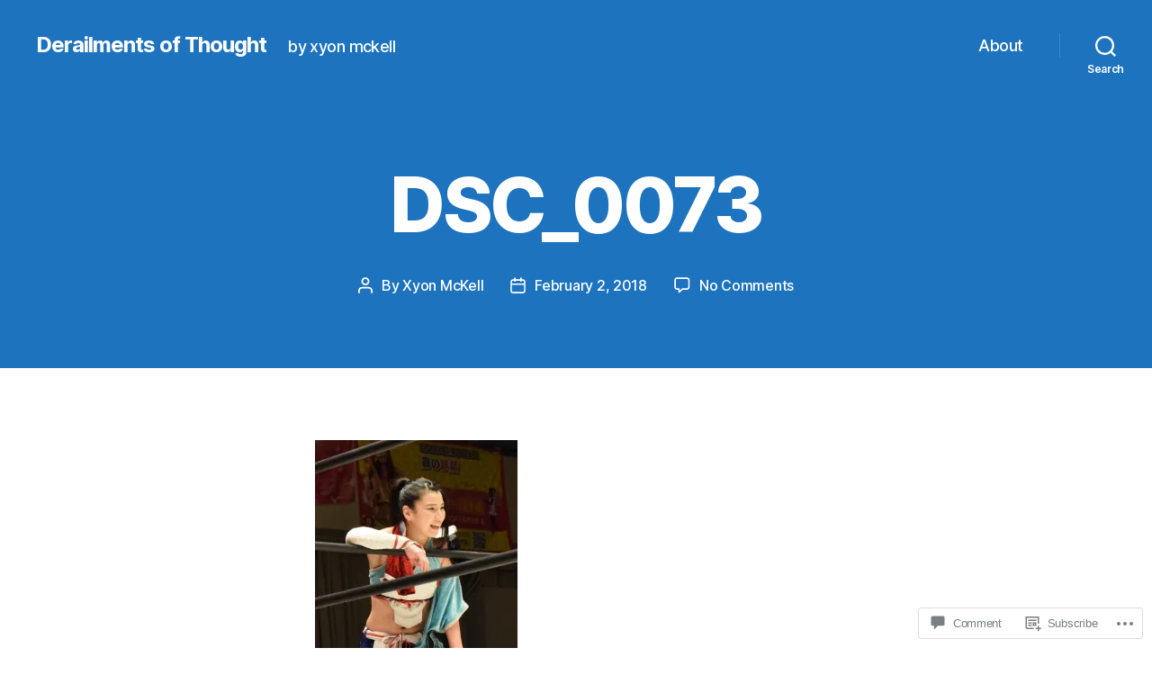

--- FILE ---
content_type: text/html; charset=UTF-8
request_url: https://derailmentsofthought.com/2018/02/02/wave-12-29-17-live-thoughts/dsc_0073/
body_size: 23151
content:
<!DOCTYPE html>

<html class="no-js" lang="en">

	<head>

		<meta charset="UTF-8">
		<meta name="viewport" content="width=device-width, initial-scale=1.0">

		<link rel="profile" href="https://gmpg.org/xfn/11">

		<title>DSC_0073 &#8211; Derailments of Thought</title>
<meta name='robots' content='max-image-preview:large' />

<!-- Async WordPress.com Remote Login -->
<script id="wpcom_remote_login_js">
var wpcom_remote_login_extra_auth = '';
function wpcom_remote_login_remove_dom_node_id( element_id ) {
	var dom_node = document.getElementById( element_id );
	if ( dom_node ) { dom_node.parentNode.removeChild( dom_node ); }
}
function wpcom_remote_login_remove_dom_node_classes( class_name ) {
	var dom_nodes = document.querySelectorAll( '.' + class_name );
	for ( var i = 0; i < dom_nodes.length; i++ ) {
		dom_nodes[ i ].parentNode.removeChild( dom_nodes[ i ] );
	}
}
function wpcom_remote_login_final_cleanup() {
	wpcom_remote_login_remove_dom_node_classes( "wpcom_remote_login_msg" );
	wpcom_remote_login_remove_dom_node_id( "wpcom_remote_login_key" );
	wpcom_remote_login_remove_dom_node_id( "wpcom_remote_login_validate" );
	wpcom_remote_login_remove_dom_node_id( "wpcom_remote_login_js" );
	wpcom_remote_login_remove_dom_node_id( "wpcom_request_access_iframe" );
	wpcom_remote_login_remove_dom_node_id( "wpcom_request_access_styles" );
}

// Watch for messages back from the remote login
window.addEventListener( "message", function( e ) {
	if ( e.origin === "https://r-login.wordpress.com" ) {
		var data = {};
		try {
			data = JSON.parse( e.data );
		} catch( e ) {
			wpcom_remote_login_final_cleanup();
			return;
		}

		if ( data.msg === 'LOGIN' ) {
			// Clean up the login check iframe
			wpcom_remote_login_remove_dom_node_id( "wpcom_remote_login_key" );

			var id_regex = new RegExp( /^[0-9]+$/ );
			var token_regex = new RegExp( /^.*|.*|.*$/ );
			if (
				token_regex.test( data.token )
				&& id_regex.test( data.wpcomid )
			) {
				// We have everything we need to ask for a login
				var script = document.createElement( "script" );
				script.setAttribute( "id", "wpcom_remote_login_validate" );
				script.src = '/remote-login.php?wpcom_remote_login=validate'
					+ '&wpcomid=' + data.wpcomid
					+ '&token=' + encodeURIComponent( data.token )
					+ '&host=' + window.location.protocol
					+ '//' + window.location.hostname
					+ '&postid=37244'
					+ '&is_singular=';
				document.body.appendChild( script );
			}

			return;
		}

		// Safari ITP, not logged in, so redirect
		if ( data.msg === 'LOGIN-REDIRECT' ) {
			window.location = 'https://wordpress.com/log-in?redirect_to=' + window.location.href;
			return;
		}

		// Safari ITP, storage access failed, remove the request
		if ( data.msg === 'LOGIN-REMOVE' ) {
			var css_zap = 'html { -webkit-transition: margin-top 1s; transition: margin-top 1s; } /* 9001 */ html { margin-top: 0 !important; } * html body { margin-top: 0 !important; } @media screen and ( max-width: 782px ) { html { margin-top: 0 !important; } * html body { margin-top: 0 !important; } }';
			var style_zap = document.createElement( 'style' );
			style_zap.type = 'text/css';
			style_zap.appendChild( document.createTextNode( css_zap ) );
			document.body.appendChild( style_zap );

			var e = document.getElementById( 'wpcom_request_access_iframe' );
			e.parentNode.removeChild( e );

			document.cookie = 'wordpress_com_login_access=denied; path=/; max-age=31536000';

			return;
		}

		// Safari ITP
		if ( data.msg === 'REQUEST_ACCESS' ) {
			console.log( 'request access: safari' );

			// Check ITP iframe enable/disable knob
			if ( wpcom_remote_login_extra_auth !== 'safari_itp_iframe' ) {
				return;
			}

			// If we are in a "private window" there is no ITP.
			var private_window = false;
			try {
				var opendb = window.openDatabase( null, null, null, null );
			} catch( e ) {
				private_window = true;
			}

			if ( private_window ) {
				console.log( 'private window' );
				return;
			}

			var iframe = document.createElement( 'iframe' );
			iframe.id = 'wpcom_request_access_iframe';
			iframe.setAttribute( 'scrolling', 'no' );
			iframe.setAttribute( 'sandbox', 'allow-storage-access-by-user-activation allow-scripts allow-same-origin allow-top-navigation-by-user-activation' );
			iframe.src = 'https://r-login.wordpress.com/remote-login.php?wpcom_remote_login=request_access&origin=' + encodeURIComponent( data.origin ) + '&wpcomid=' + encodeURIComponent( data.wpcomid );

			var css = 'html { -webkit-transition: margin-top 1s; transition: margin-top 1s; } /* 9001 */ html { margin-top: 46px !important; } * html body { margin-top: 46px !important; } @media screen and ( max-width: 660px ) { html { margin-top: 71px !important; } * html body { margin-top: 71px !important; } #wpcom_request_access_iframe { display: block; height: 71px !important; } } #wpcom_request_access_iframe { border: 0px; height: 46px; position: fixed; top: 0; left: 0; width: 100%; min-width: 100%; z-index: 99999; background: #23282d; } ';

			var style = document.createElement( 'style' );
			style.type = 'text/css';
			style.id = 'wpcom_request_access_styles';
			style.appendChild( document.createTextNode( css ) );
			document.body.appendChild( style );

			document.body.appendChild( iframe );
		}

		if ( data.msg === 'DONE' ) {
			wpcom_remote_login_final_cleanup();
		}
	}
}, false );

// Inject the remote login iframe after the page has had a chance to load
// more critical resources
window.addEventListener( "DOMContentLoaded", function( e ) {
	var iframe = document.createElement( "iframe" );
	iframe.style.display = "none";
	iframe.setAttribute( "scrolling", "no" );
	iframe.setAttribute( "id", "wpcom_remote_login_key" );
	iframe.src = "https://r-login.wordpress.com/remote-login.php"
		+ "?wpcom_remote_login=key"
		+ "&origin=aHR0cHM6Ly9kZXJhaWxtZW50c29mdGhvdWdodC5jb20%3D"
		+ "&wpcomid=95924080"
		+ "&time=" + Math.floor( Date.now() / 1000 );
	document.body.appendChild( iframe );
}, false );
</script>
<link rel='dns-prefetch' href='//s0.wp.com' />
<link rel='dns-prefetch' href='//widgets.wp.com' />
<link rel='dns-prefetch' href='//wordpress.com' />
<link rel="alternate" type="application/rss+xml" title="Derailments of Thought &raquo; Feed" href="https://derailmentsofthought.com/feed/" />
<link rel="alternate" type="application/rss+xml" title="Derailments of Thought &raquo; Comments Feed" href="https://derailmentsofthought.com/comments/feed/" />
<link rel="alternate" type="application/rss+xml" title="Derailments of Thought &raquo; DSC_0073 Comments Feed" href="https://derailmentsofthought.com/2018/02/02/wave-12-29-17-live-thoughts/dsc_0073/feed/" />
	<script type="text/javascript">
		/* <![CDATA[ */
		function addLoadEvent(func) {
			var oldonload = window.onload;
			if (typeof window.onload != 'function') {
				window.onload = func;
			} else {
				window.onload = function () {
					oldonload();
					func();
				}
			}
		}
		/* ]]> */
	</script>
	<style id='wp-emoji-styles-inline-css'>

	img.wp-smiley, img.emoji {
		display: inline !important;
		border: none !important;
		box-shadow: none !important;
		height: 1em !important;
		width: 1em !important;
		margin: 0 0.07em !important;
		vertical-align: -0.1em !important;
		background: none !important;
		padding: 0 !important;
	}
/*# sourceURL=wp-emoji-styles-inline-css */
</style>
<link crossorigin='anonymous' rel='stylesheet' id='all-css-2-1' href='/wp-content/plugins/gutenberg-core/v22.2.0/build/styles/block-library/style.css?m=1764855221i&cssminify=yes' type='text/css' media='all' />
<style id='wp-block-library-inline-css'>
.has-text-align-justify {
	text-align:justify;
}
.has-text-align-justify{text-align:justify;}

/*# sourceURL=wp-block-library-inline-css */
</style><style id='global-styles-inline-css'>
:root{--wp--preset--aspect-ratio--square: 1;--wp--preset--aspect-ratio--4-3: 4/3;--wp--preset--aspect-ratio--3-4: 3/4;--wp--preset--aspect-ratio--3-2: 3/2;--wp--preset--aspect-ratio--2-3: 2/3;--wp--preset--aspect-ratio--16-9: 16/9;--wp--preset--aspect-ratio--9-16: 9/16;--wp--preset--color--black: #000000;--wp--preset--color--cyan-bluish-gray: #abb8c3;--wp--preset--color--white: #ffffff;--wp--preset--color--pale-pink: #f78da7;--wp--preset--color--vivid-red: #cf2e2e;--wp--preset--color--luminous-vivid-orange: #ff6900;--wp--preset--color--luminous-vivid-amber: #fcb900;--wp--preset--color--light-green-cyan: #7bdcb5;--wp--preset--color--vivid-green-cyan: #00d084;--wp--preset--color--pale-cyan-blue: #8ed1fc;--wp--preset--color--vivid-cyan-blue: #0693e3;--wp--preset--color--vivid-purple: #9b51e0;--wp--preset--color--accent: #e22658;--wp--preset--color--primary: #000000;--wp--preset--color--secondary: #6d6d6d;--wp--preset--color--subtle-background: #dbdbdb;--wp--preset--color--background: #ffffff;--wp--preset--gradient--vivid-cyan-blue-to-vivid-purple: linear-gradient(135deg,rgb(6,147,227) 0%,rgb(155,81,224) 100%);--wp--preset--gradient--light-green-cyan-to-vivid-green-cyan: linear-gradient(135deg,rgb(122,220,180) 0%,rgb(0,208,130) 100%);--wp--preset--gradient--luminous-vivid-amber-to-luminous-vivid-orange: linear-gradient(135deg,rgb(252,185,0) 0%,rgb(255,105,0) 100%);--wp--preset--gradient--luminous-vivid-orange-to-vivid-red: linear-gradient(135deg,rgb(255,105,0) 0%,rgb(207,46,46) 100%);--wp--preset--gradient--very-light-gray-to-cyan-bluish-gray: linear-gradient(135deg,rgb(238,238,238) 0%,rgb(169,184,195) 100%);--wp--preset--gradient--cool-to-warm-spectrum: linear-gradient(135deg,rgb(74,234,220) 0%,rgb(151,120,209) 20%,rgb(207,42,186) 40%,rgb(238,44,130) 60%,rgb(251,105,98) 80%,rgb(254,248,76) 100%);--wp--preset--gradient--blush-light-purple: linear-gradient(135deg,rgb(255,206,236) 0%,rgb(152,150,240) 100%);--wp--preset--gradient--blush-bordeaux: linear-gradient(135deg,rgb(254,205,165) 0%,rgb(254,45,45) 50%,rgb(107,0,62) 100%);--wp--preset--gradient--luminous-dusk: linear-gradient(135deg,rgb(255,203,112) 0%,rgb(199,81,192) 50%,rgb(65,88,208) 100%);--wp--preset--gradient--pale-ocean: linear-gradient(135deg,rgb(255,245,203) 0%,rgb(182,227,212) 50%,rgb(51,167,181) 100%);--wp--preset--gradient--electric-grass: linear-gradient(135deg,rgb(202,248,128) 0%,rgb(113,206,126) 100%);--wp--preset--gradient--midnight: linear-gradient(135deg,rgb(2,3,129) 0%,rgb(40,116,252) 100%);--wp--preset--font-size--small: 18px;--wp--preset--font-size--medium: 20px;--wp--preset--font-size--large: 26.25px;--wp--preset--font-size--x-large: 42px;--wp--preset--font-size--normal: 21px;--wp--preset--font-size--larger: 32px;--wp--preset--font-family--albert-sans: 'Albert Sans', sans-serif;--wp--preset--font-family--alegreya: Alegreya, serif;--wp--preset--font-family--arvo: Arvo, serif;--wp--preset--font-family--bodoni-moda: 'Bodoni Moda', serif;--wp--preset--font-family--bricolage-grotesque: 'Bricolage Grotesque', sans-serif;--wp--preset--font-family--cabin: Cabin, sans-serif;--wp--preset--font-family--chivo: Chivo, sans-serif;--wp--preset--font-family--commissioner: Commissioner, sans-serif;--wp--preset--font-family--cormorant: Cormorant, serif;--wp--preset--font-family--courier-prime: 'Courier Prime', monospace;--wp--preset--font-family--crimson-pro: 'Crimson Pro', serif;--wp--preset--font-family--dm-mono: 'DM Mono', monospace;--wp--preset--font-family--dm-sans: 'DM Sans', sans-serif;--wp--preset--font-family--dm-serif-display: 'DM Serif Display', serif;--wp--preset--font-family--domine: Domine, serif;--wp--preset--font-family--eb-garamond: 'EB Garamond', serif;--wp--preset--font-family--epilogue: Epilogue, sans-serif;--wp--preset--font-family--fahkwang: Fahkwang, sans-serif;--wp--preset--font-family--figtree: Figtree, sans-serif;--wp--preset--font-family--fira-sans: 'Fira Sans', sans-serif;--wp--preset--font-family--fjalla-one: 'Fjalla One', sans-serif;--wp--preset--font-family--fraunces: Fraunces, serif;--wp--preset--font-family--gabarito: Gabarito, system-ui;--wp--preset--font-family--ibm-plex-mono: 'IBM Plex Mono', monospace;--wp--preset--font-family--ibm-plex-sans: 'IBM Plex Sans', sans-serif;--wp--preset--font-family--ibarra-real-nova: 'Ibarra Real Nova', serif;--wp--preset--font-family--instrument-serif: 'Instrument Serif', serif;--wp--preset--font-family--inter: Inter, sans-serif;--wp--preset--font-family--josefin-sans: 'Josefin Sans', sans-serif;--wp--preset--font-family--jost: Jost, sans-serif;--wp--preset--font-family--libre-baskerville: 'Libre Baskerville', serif;--wp--preset--font-family--libre-franklin: 'Libre Franklin', sans-serif;--wp--preset--font-family--literata: Literata, serif;--wp--preset--font-family--lora: Lora, serif;--wp--preset--font-family--merriweather: Merriweather, serif;--wp--preset--font-family--montserrat: Montserrat, sans-serif;--wp--preset--font-family--newsreader: Newsreader, serif;--wp--preset--font-family--noto-sans-mono: 'Noto Sans Mono', sans-serif;--wp--preset--font-family--nunito: Nunito, sans-serif;--wp--preset--font-family--open-sans: 'Open Sans', sans-serif;--wp--preset--font-family--overpass: Overpass, sans-serif;--wp--preset--font-family--pt-serif: 'PT Serif', serif;--wp--preset--font-family--petrona: Petrona, serif;--wp--preset--font-family--piazzolla: Piazzolla, serif;--wp--preset--font-family--playfair-display: 'Playfair Display', serif;--wp--preset--font-family--plus-jakarta-sans: 'Plus Jakarta Sans', sans-serif;--wp--preset--font-family--poppins: Poppins, sans-serif;--wp--preset--font-family--raleway: Raleway, sans-serif;--wp--preset--font-family--roboto: Roboto, sans-serif;--wp--preset--font-family--roboto-slab: 'Roboto Slab', serif;--wp--preset--font-family--rubik: Rubik, sans-serif;--wp--preset--font-family--rufina: Rufina, serif;--wp--preset--font-family--sora: Sora, sans-serif;--wp--preset--font-family--source-sans-3: 'Source Sans 3', sans-serif;--wp--preset--font-family--source-serif-4: 'Source Serif 4', serif;--wp--preset--font-family--space-mono: 'Space Mono', monospace;--wp--preset--font-family--syne: Syne, sans-serif;--wp--preset--font-family--texturina: Texturina, serif;--wp--preset--font-family--urbanist: Urbanist, sans-serif;--wp--preset--font-family--work-sans: 'Work Sans', sans-serif;--wp--preset--spacing--20: 0.44rem;--wp--preset--spacing--30: 0.67rem;--wp--preset--spacing--40: 1rem;--wp--preset--spacing--50: 1.5rem;--wp--preset--spacing--60: 2.25rem;--wp--preset--spacing--70: 3.38rem;--wp--preset--spacing--80: 5.06rem;--wp--preset--shadow--natural: 6px 6px 9px rgba(0, 0, 0, 0.2);--wp--preset--shadow--deep: 12px 12px 50px rgba(0, 0, 0, 0.4);--wp--preset--shadow--sharp: 6px 6px 0px rgba(0, 0, 0, 0.2);--wp--preset--shadow--outlined: 6px 6px 0px -3px rgb(255, 255, 255), 6px 6px rgb(0, 0, 0);--wp--preset--shadow--crisp: 6px 6px 0px rgb(0, 0, 0);}:where(.is-layout-flex){gap: 0.5em;}:where(.is-layout-grid){gap: 0.5em;}body .is-layout-flex{display: flex;}.is-layout-flex{flex-wrap: wrap;align-items: center;}.is-layout-flex > :is(*, div){margin: 0;}body .is-layout-grid{display: grid;}.is-layout-grid > :is(*, div){margin: 0;}:where(.wp-block-columns.is-layout-flex){gap: 2em;}:where(.wp-block-columns.is-layout-grid){gap: 2em;}:where(.wp-block-post-template.is-layout-flex){gap: 1.25em;}:where(.wp-block-post-template.is-layout-grid){gap: 1.25em;}.has-black-color{color: var(--wp--preset--color--black) !important;}.has-cyan-bluish-gray-color{color: var(--wp--preset--color--cyan-bluish-gray) !important;}.has-white-color{color: var(--wp--preset--color--white) !important;}.has-pale-pink-color{color: var(--wp--preset--color--pale-pink) !important;}.has-vivid-red-color{color: var(--wp--preset--color--vivid-red) !important;}.has-luminous-vivid-orange-color{color: var(--wp--preset--color--luminous-vivid-orange) !important;}.has-luminous-vivid-amber-color{color: var(--wp--preset--color--luminous-vivid-amber) !important;}.has-light-green-cyan-color{color: var(--wp--preset--color--light-green-cyan) !important;}.has-vivid-green-cyan-color{color: var(--wp--preset--color--vivid-green-cyan) !important;}.has-pale-cyan-blue-color{color: var(--wp--preset--color--pale-cyan-blue) !important;}.has-vivid-cyan-blue-color{color: var(--wp--preset--color--vivid-cyan-blue) !important;}.has-vivid-purple-color{color: var(--wp--preset--color--vivid-purple) !important;}.has-black-background-color{background-color: var(--wp--preset--color--black) !important;}.has-cyan-bluish-gray-background-color{background-color: var(--wp--preset--color--cyan-bluish-gray) !important;}.has-white-background-color{background-color: var(--wp--preset--color--white) !important;}.has-pale-pink-background-color{background-color: var(--wp--preset--color--pale-pink) !important;}.has-vivid-red-background-color{background-color: var(--wp--preset--color--vivid-red) !important;}.has-luminous-vivid-orange-background-color{background-color: var(--wp--preset--color--luminous-vivid-orange) !important;}.has-luminous-vivid-amber-background-color{background-color: var(--wp--preset--color--luminous-vivid-amber) !important;}.has-light-green-cyan-background-color{background-color: var(--wp--preset--color--light-green-cyan) !important;}.has-vivid-green-cyan-background-color{background-color: var(--wp--preset--color--vivid-green-cyan) !important;}.has-pale-cyan-blue-background-color{background-color: var(--wp--preset--color--pale-cyan-blue) !important;}.has-vivid-cyan-blue-background-color{background-color: var(--wp--preset--color--vivid-cyan-blue) !important;}.has-vivid-purple-background-color{background-color: var(--wp--preset--color--vivid-purple) !important;}.has-black-border-color{border-color: var(--wp--preset--color--black) !important;}.has-cyan-bluish-gray-border-color{border-color: var(--wp--preset--color--cyan-bluish-gray) !important;}.has-white-border-color{border-color: var(--wp--preset--color--white) !important;}.has-pale-pink-border-color{border-color: var(--wp--preset--color--pale-pink) !important;}.has-vivid-red-border-color{border-color: var(--wp--preset--color--vivid-red) !important;}.has-luminous-vivid-orange-border-color{border-color: var(--wp--preset--color--luminous-vivid-orange) !important;}.has-luminous-vivid-amber-border-color{border-color: var(--wp--preset--color--luminous-vivid-amber) !important;}.has-light-green-cyan-border-color{border-color: var(--wp--preset--color--light-green-cyan) !important;}.has-vivid-green-cyan-border-color{border-color: var(--wp--preset--color--vivid-green-cyan) !important;}.has-pale-cyan-blue-border-color{border-color: var(--wp--preset--color--pale-cyan-blue) !important;}.has-vivid-cyan-blue-border-color{border-color: var(--wp--preset--color--vivid-cyan-blue) !important;}.has-vivid-purple-border-color{border-color: var(--wp--preset--color--vivid-purple) !important;}.has-vivid-cyan-blue-to-vivid-purple-gradient-background{background: var(--wp--preset--gradient--vivid-cyan-blue-to-vivid-purple) !important;}.has-light-green-cyan-to-vivid-green-cyan-gradient-background{background: var(--wp--preset--gradient--light-green-cyan-to-vivid-green-cyan) !important;}.has-luminous-vivid-amber-to-luminous-vivid-orange-gradient-background{background: var(--wp--preset--gradient--luminous-vivid-amber-to-luminous-vivid-orange) !important;}.has-luminous-vivid-orange-to-vivid-red-gradient-background{background: var(--wp--preset--gradient--luminous-vivid-orange-to-vivid-red) !important;}.has-very-light-gray-to-cyan-bluish-gray-gradient-background{background: var(--wp--preset--gradient--very-light-gray-to-cyan-bluish-gray) !important;}.has-cool-to-warm-spectrum-gradient-background{background: var(--wp--preset--gradient--cool-to-warm-spectrum) !important;}.has-blush-light-purple-gradient-background{background: var(--wp--preset--gradient--blush-light-purple) !important;}.has-blush-bordeaux-gradient-background{background: var(--wp--preset--gradient--blush-bordeaux) !important;}.has-luminous-dusk-gradient-background{background: var(--wp--preset--gradient--luminous-dusk) !important;}.has-pale-ocean-gradient-background{background: var(--wp--preset--gradient--pale-ocean) !important;}.has-electric-grass-gradient-background{background: var(--wp--preset--gradient--electric-grass) !important;}.has-midnight-gradient-background{background: var(--wp--preset--gradient--midnight) !important;}.has-small-font-size{font-size: var(--wp--preset--font-size--small) !important;}.has-medium-font-size{font-size: var(--wp--preset--font-size--medium) !important;}.has-large-font-size{font-size: var(--wp--preset--font-size--large) !important;}.has-x-large-font-size{font-size: var(--wp--preset--font-size--x-large) !important;}.has-albert-sans-font-family{font-family: var(--wp--preset--font-family--albert-sans) !important;}.has-alegreya-font-family{font-family: var(--wp--preset--font-family--alegreya) !important;}.has-arvo-font-family{font-family: var(--wp--preset--font-family--arvo) !important;}.has-bodoni-moda-font-family{font-family: var(--wp--preset--font-family--bodoni-moda) !important;}.has-bricolage-grotesque-font-family{font-family: var(--wp--preset--font-family--bricolage-grotesque) !important;}.has-cabin-font-family{font-family: var(--wp--preset--font-family--cabin) !important;}.has-chivo-font-family{font-family: var(--wp--preset--font-family--chivo) !important;}.has-commissioner-font-family{font-family: var(--wp--preset--font-family--commissioner) !important;}.has-cormorant-font-family{font-family: var(--wp--preset--font-family--cormorant) !important;}.has-courier-prime-font-family{font-family: var(--wp--preset--font-family--courier-prime) !important;}.has-crimson-pro-font-family{font-family: var(--wp--preset--font-family--crimson-pro) !important;}.has-dm-mono-font-family{font-family: var(--wp--preset--font-family--dm-mono) !important;}.has-dm-sans-font-family{font-family: var(--wp--preset--font-family--dm-sans) !important;}.has-dm-serif-display-font-family{font-family: var(--wp--preset--font-family--dm-serif-display) !important;}.has-domine-font-family{font-family: var(--wp--preset--font-family--domine) !important;}.has-eb-garamond-font-family{font-family: var(--wp--preset--font-family--eb-garamond) !important;}.has-epilogue-font-family{font-family: var(--wp--preset--font-family--epilogue) !important;}.has-fahkwang-font-family{font-family: var(--wp--preset--font-family--fahkwang) !important;}.has-figtree-font-family{font-family: var(--wp--preset--font-family--figtree) !important;}.has-fira-sans-font-family{font-family: var(--wp--preset--font-family--fira-sans) !important;}.has-fjalla-one-font-family{font-family: var(--wp--preset--font-family--fjalla-one) !important;}.has-fraunces-font-family{font-family: var(--wp--preset--font-family--fraunces) !important;}.has-gabarito-font-family{font-family: var(--wp--preset--font-family--gabarito) !important;}.has-ibm-plex-mono-font-family{font-family: var(--wp--preset--font-family--ibm-plex-mono) !important;}.has-ibm-plex-sans-font-family{font-family: var(--wp--preset--font-family--ibm-plex-sans) !important;}.has-ibarra-real-nova-font-family{font-family: var(--wp--preset--font-family--ibarra-real-nova) !important;}.has-instrument-serif-font-family{font-family: var(--wp--preset--font-family--instrument-serif) !important;}.has-inter-font-family{font-family: var(--wp--preset--font-family--inter) !important;}.has-josefin-sans-font-family{font-family: var(--wp--preset--font-family--josefin-sans) !important;}.has-jost-font-family{font-family: var(--wp--preset--font-family--jost) !important;}.has-libre-baskerville-font-family{font-family: var(--wp--preset--font-family--libre-baskerville) !important;}.has-libre-franklin-font-family{font-family: var(--wp--preset--font-family--libre-franklin) !important;}.has-literata-font-family{font-family: var(--wp--preset--font-family--literata) !important;}.has-lora-font-family{font-family: var(--wp--preset--font-family--lora) !important;}.has-merriweather-font-family{font-family: var(--wp--preset--font-family--merriweather) !important;}.has-montserrat-font-family{font-family: var(--wp--preset--font-family--montserrat) !important;}.has-newsreader-font-family{font-family: var(--wp--preset--font-family--newsreader) !important;}.has-noto-sans-mono-font-family{font-family: var(--wp--preset--font-family--noto-sans-mono) !important;}.has-nunito-font-family{font-family: var(--wp--preset--font-family--nunito) !important;}.has-open-sans-font-family{font-family: var(--wp--preset--font-family--open-sans) !important;}.has-overpass-font-family{font-family: var(--wp--preset--font-family--overpass) !important;}.has-pt-serif-font-family{font-family: var(--wp--preset--font-family--pt-serif) !important;}.has-petrona-font-family{font-family: var(--wp--preset--font-family--petrona) !important;}.has-piazzolla-font-family{font-family: var(--wp--preset--font-family--piazzolla) !important;}.has-playfair-display-font-family{font-family: var(--wp--preset--font-family--playfair-display) !important;}.has-plus-jakarta-sans-font-family{font-family: var(--wp--preset--font-family--plus-jakarta-sans) !important;}.has-poppins-font-family{font-family: var(--wp--preset--font-family--poppins) !important;}.has-raleway-font-family{font-family: var(--wp--preset--font-family--raleway) !important;}.has-roboto-font-family{font-family: var(--wp--preset--font-family--roboto) !important;}.has-roboto-slab-font-family{font-family: var(--wp--preset--font-family--roboto-slab) !important;}.has-rubik-font-family{font-family: var(--wp--preset--font-family--rubik) !important;}.has-rufina-font-family{font-family: var(--wp--preset--font-family--rufina) !important;}.has-sora-font-family{font-family: var(--wp--preset--font-family--sora) !important;}.has-source-sans-3-font-family{font-family: var(--wp--preset--font-family--source-sans-3) !important;}.has-source-serif-4-font-family{font-family: var(--wp--preset--font-family--source-serif-4) !important;}.has-space-mono-font-family{font-family: var(--wp--preset--font-family--space-mono) !important;}.has-syne-font-family{font-family: var(--wp--preset--font-family--syne) !important;}.has-texturina-font-family{font-family: var(--wp--preset--font-family--texturina) !important;}.has-urbanist-font-family{font-family: var(--wp--preset--font-family--urbanist) !important;}.has-work-sans-font-family{font-family: var(--wp--preset--font-family--work-sans) !important;}
/*# sourceURL=global-styles-inline-css */
</style>

<style id='classic-theme-styles-inline-css'>
/*! This file is auto-generated */
.wp-block-button__link{color:#fff;background-color:#32373c;border-radius:9999px;box-shadow:none;text-decoration:none;padding:calc(.667em + 2px) calc(1.333em + 2px);font-size:1.125em}.wp-block-file__button{background:#32373c;color:#fff;text-decoration:none}
/*# sourceURL=/wp-includes/css/classic-themes.min.css */
</style>
<link crossorigin='anonymous' rel='stylesheet' id='all-css-4-1' href='/_static/??-eJx9j9sOwjAIhl/ISjTzdGF8FNMD0c7RNYVuPr4sy27U7IbADx8/wJiN75NgEqBqclcfMTH4vqDqlK2AThCGaLFD0rGtZ97Af2yM4YGiOC+5EXyvI1ltjHO5ILPRSLGSkad68RrXomTrX0alecXcAK5p6d0HTKEvYKv0ZEWi/6GAiwdXYxdgwOLUWcXpS/6up1tudN2djud9c2maQ/sBK5V29A==&cssminify=yes' type='text/css' media='all' />
<link rel='stylesheet' id='verbum-gutenberg-css-css' href='https://widgets.wp.com/verbum-block-editor/block-editor.css?ver=1738686361' media='all' />
<link crossorigin='anonymous' rel='stylesheet' id='all-css-6-1' href='/_static/??-eJyNjsEKg0AMRH+o29BK1Yv4LVaipt3sLk0W8e+bsiDSk5eQvMwMA2tyYwyKQYGzSz7PFATGyGzIeXqjXfJHrkYuQBCikrllX8rjkKkLsiWk/ARdDWxlgujm8bR6EEEtPSaTOjL55+fuubs19aNq23tVv76Hjk0E&cssminify=yes' type='text/css' media='all' />
<style id='twentytwenty-style-inline-css'>
.color-accent,.color-accent-hover:hover,.color-accent-hover:focus,:root .has-accent-color,.has-drop-cap:not(:focus):first-letter,.wp-block-button.is-style-outline,a { color: #e22658; }blockquote,.border-color-accent,.border-color-accent-hover:hover,.border-color-accent-hover:focus { border-color: #e22658; }button,.button,.faux-button,.wp-block-button__link,.wp-block-file .wp-block-file__button,input[type="button"],input[type="reset"],input[type="submit"],.bg-accent,.bg-accent-hover:hover,.bg-accent-hover:focus,:root .has-accent-background-color,.comment-reply-link { background-color: #e22658; }.fill-children-accent,.fill-children-accent * { fill: #e22658; }:root .has-background-color,button,.button,.faux-button,.wp-block-button__link,.wp-block-file__button,input[type="button"],input[type="reset"],input[type="submit"],.wp-block-button,.comment-reply-link,.has-background.has-primary-background-color:not(.has-text-color),.has-background.has-primary-background-color *:not(.has-text-color),.has-background.has-accent-background-color:not(.has-text-color),.has-background.has-accent-background-color *:not(.has-text-color) { color: #ffffff; }:root .has-background-background-color { background-color: #ffffff; }body,.entry-title a,:root .has-primary-color { color: #000000; }:root .has-primary-background-color { background-color: #000000; }cite,figcaption,.wp-caption-text,.post-meta,.entry-content .wp-block-archives li,.entry-content .wp-block-categories li,.entry-content .wp-block-latest-posts li,.wp-block-latest-comments__comment-date,.wp-block-latest-posts__post-date,.wp-block-embed figcaption,.wp-block-image figcaption,.wp-block-pullquote cite,.comment-metadata,.comment-respond .comment-notes,.comment-respond .logged-in-as,.pagination .dots,.entry-content hr:not(.has-background),hr.styled-separator,:root .has-secondary-color { color: #6d6d6d; }:root .has-secondary-background-color { background-color: #6d6d6d; }pre,fieldset,input,textarea,table,table *,hr { border-color: #dbdbdb; }caption,code,code,kbd,samp,.wp-block-table.is-style-stripes tbody tr:nth-child(odd),:root .has-subtle-background-background-color { background-color: #dbdbdb; }.wp-block-table.is-style-stripes { border-bottom-color: #dbdbdb; }.wp-block-latest-posts.is-grid li { border-top-color: #dbdbdb; }:root .has-subtle-background-color { color: #dbdbdb; }body:not(.overlay-header) .primary-menu > li > a,body:not(.overlay-header) .primary-menu > li > .icon,.modal-menu a,.footer-menu a, .footer-widgets a:where(:not(.wp-block-button__link)),#site-footer .wp-block-button.is-style-outline,.wp-block-pullquote:before,.singular:not(.overlay-header) .entry-header a,.archive-header a,.header-footer-group .color-accent,.header-footer-group .color-accent-hover:hover { color: #fcf2f4; }.social-icons a,#site-footer button:not(.toggle),#site-footer .button,#site-footer .faux-button,#site-footer .wp-block-button__link,#site-footer .wp-block-file__button,#site-footer input[type="button"],#site-footer input[type="reset"],#site-footer input[type="submit"] { background-color: #fcf2f4; }.social-icons a,body:not(.overlay-header) .primary-menu ul,.header-footer-group button,.header-footer-group .button,.header-footer-group .faux-button,.header-footer-group .wp-block-button:not(.is-style-outline) .wp-block-button__link,.header-footer-group .wp-block-file__button,.header-footer-group input[type="button"],.header-footer-group input[type="reset"],.header-footer-group input[type="submit"] { color: #1e73be; }#site-header,.footer-nav-widgets-wrapper,#site-footer,.menu-modal,.menu-modal-inner,.search-modal-inner,.archive-header,.singular .entry-header,.singular .featured-media:before,.wp-block-pullquote:before { background-color: #1e73be; }.header-footer-group,body:not(.overlay-header) #site-header .toggle,.menu-modal .toggle { color: #ffffff; }body:not(.overlay-header) .primary-menu ul { background-color: #ffffff; }body:not(.overlay-header) .primary-menu > li > ul:after { border-bottom-color: #ffffff; }body:not(.overlay-header) .primary-menu ul ul:after { border-left-color: #ffffff; }.site-description,body:not(.overlay-header) .toggle-inner .toggle-text,.widget .post-date,.widget .rss-date,.widget_archive li,.widget_categories li,.widget cite,.widget_pages li,.widget_meta li,.widget_nav_menu li,.powered-by-wordpress,.footer-credits .privacy-policy,.to-the-top,.singular .entry-header .post-meta,.singular:not(.overlay-header) .entry-header .post-meta a { color: #ffffff; }.header-footer-group pre,.header-footer-group fieldset,.header-footer-group input,.header-footer-group textarea,.header-footer-group table,.header-footer-group table *,.footer-nav-widgets-wrapper,#site-footer,.menu-modal nav *,.footer-widgets-outer-wrapper,.footer-top { border-color: #2a8adf; }.header-footer-group table caption,body:not(.overlay-header) .header-inner .toggle-wrapper::before { background-color: #2a8adf; }
/*# sourceURL=twentytwenty-style-inline-css */
</style>
<link crossorigin='anonymous' rel='stylesheet' id='print-css-7-1' href='/wp-content/themes/pub/twentytwenty/print.css?m=1732786075i&cssminify=yes' type='text/css' media='print' />
<link crossorigin='anonymous' rel='stylesheet' id='all-css-8-1' href='/_static/??-eJx9jt0KwjAMhV/IGtTN4YX4LF2NtTNtypIy9vbWn4sNwZtwDnzfITBl4zgpJoVYTKbiQxIYULN1j28HKQkiXwuhgN4xolFmEnAcs1XQqerz526dyAYWq29eIJd+xUFIDkRnQjPluvPjLb4ZsSf2NXqo1KL+kzyyIXZWA6dVMTeyYXypl3jede1h352OTTs8AfMNZMw=&cssminify=yes' type='text/css' media='all' />
<style id='jetpack-global-styles-frontend-style-inline-css'>
:root { --font-headings: unset; --font-base: unset; --font-headings-default: -apple-system,BlinkMacSystemFont,"Segoe UI",Roboto,Oxygen-Sans,Ubuntu,Cantarell,"Helvetica Neue",sans-serif; --font-base-default: -apple-system,BlinkMacSystemFont,"Segoe UI",Roboto,Oxygen-Sans,Ubuntu,Cantarell,"Helvetica Neue",sans-serif;}
/*# sourceURL=jetpack-global-styles-frontend-style-inline-css */
</style>
<link crossorigin='anonymous' rel='stylesheet' id='all-css-10-1' href='/wp-content/themes/h4/global.css?m=1420737423i&cssminify=yes' type='text/css' media='all' />
<script id="jetpack-mu-wpcom-settings-js-before">
var JETPACK_MU_WPCOM_SETTINGS = {"assetsUrl":"https://s0.wp.com/wp-content/mu-plugins/jetpack-mu-wpcom-plugin/sun/jetpack_vendor/automattic/jetpack-mu-wpcom/src/build/"};
//# sourceURL=jetpack-mu-wpcom-settings-js-before
</script>
<script crossorigin='anonymous' type='text/javascript'  src='/wp-content/js/rlt-proxy.js?m=1720530689i'></script>
<script id="rlt-proxy-js-after">
	rltInitialize( {"token":null,"iframeOrigins":["https:\/\/widgets.wp.com"]} );
//# sourceURL=rlt-proxy-js-after
</script>
<script crossorigin='anonymous' src="https://s0.wp.com/wp-content/themes/pub/twentytwenty/assets/js/index.js?m=1765388236i&amp;ver=3.0-wpcom" id="twentytwenty-js-js" defer data-wp-strategy="defer"></script>
<script id="wpcom-actionbar-placeholder-js-extra">
var actionbardata = {"siteID":"95924080","postID":"37244","siteURL":"https://derailmentsofthought.com","xhrURL":"https://derailmentsofthought.com/wp-admin/admin-ajax.php","nonce":"e12cb40046","isLoggedIn":"","statusMessage":"","subsEmailDefault":"instantly","proxyScriptUrl":"https://s0.wp.com/wp-content/js/wpcom-proxy-request.js?m=1513050504i&amp;ver=20211021","shortlink":"https://wp.me/a6uueA-9GI","i18n":{"followedText":"New posts from this site will now appear in your \u003Ca href=\"https://wordpress.com/reader\"\u003EReader\u003C/a\u003E","foldBar":"Collapse this bar","unfoldBar":"Expand this bar","shortLinkCopied":"Shortlink copied to clipboard."}};
//# sourceURL=wpcom-actionbar-placeholder-js-extra
</script>
<link rel="EditURI" type="application/rsd+xml" title="RSD" href="https://derailmentsofthought.wordpress.com/xmlrpc.php?rsd" />
<meta name="generator" content="WordPress.com" />
<link rel="canonical" href="https://derailmentsofthought.com/2018/02/02/wave-12-29-17-live-thoughts/dsc_0073/" />
<link rel='shortlink' href='https://wp.me/a6uueA-9GI' />
<link rel="alternate" type="application/json+oembed" href="https://public-api.wordpress.com/oembed/?format=json&amp;url=https%3A%2F%2Fderailmentsofthought.com%2F2018%2F02%2F02%2Fwave-12-29-17-live-thoughts%2Fdsc_0073%2F&amp;for=wpcom-auto-discovery" /><link rel="alternate" type="application/xml+oembed" href="https://public-api.wordpress.com/oembed/?format=xml&amp;url=https%3A%2F%2Fderailmentsofthought.com%2F2018%2F02%2F02%2Fwave-12-29-17-live-thoughts%2Fdsc_0073%2F&amp;for=wpcom-auto-discovery" />
<!-- Jetpack Open Graph Tags -->
<meta property="og:type" content="article" />
<meta property="og:title" content="DSC_0073" />
<meta property="og:url" content="https://derailmentsofthought.com/2018/02/02/wave-12-29-17-live-thoughts/dsc_0073/" />
<meta property="og:description" content="Visit the post for more." />
<meta property="article:published_time" content="2018-02-02T13:45:59+00:00" />
<meta property="article:modified_time" content="2018-02-02T13:45:59+00:00" />
<meta property="og:site_name" content="Derailments of Thought" />
<meta property="og:image" content="https://derailmentsofthought.com/wp-content/uploads/2018/02/dsc_0073.jpg" />
<meta property="og:image:alt" content="" />
<meta property="og:locale" content="en_US" />
<meta property="article:publisher" content="https://www.facebook.com/WordPresscom" />
<meta name="twitter:text:title" content="DSC_0073" />
<meta name="twitter:image" content="https://i0.wp.com/derailmentsofthought.com/wp-content/uploads/2018/02/dsc_0073.jpg?fit=900%2C1200&#038;ssl=1&#038;w=640" />
<meta name="twitter:card" content="summary_large_image" />
<meta name="twitter:description" content="Visit the post for more." />

<!-- End Jetpack Open Graph Tags -->
<link rel="shortcut icon" type="image/x-icon" href="https://s0.wp.com/i/favicon.ico?m=1713425267i" sizes="16x16 24x24 32x32 48x48" />
<link rel="icon" type="image/x-icon" href="https://s0.wp.com/i/favicon.ico?m=1713425267i" sizes="16x16 24x24 32x32 48x48" />
<link rel="apple-touch-icon" href="https://s0.wp.com/i/webclip.png?m=1713868326i" />
<link rel='openid.server' href='https://derailmentsofthought.com/?openidserver=1' />
<link rel='openid.delegate' href='https://derailmentsofthought.com/' />
<link rel="search" type="application/opensearchdescription+xml" href="https://derailmentsofthought.com/osd.xml" title="Derailments of Thought" />
<link rel="search" type="application/opensearchdescription+xml" href="https://s1.wp.com/opensearch.xml" title="WordPress.com" />
<meta name="theme-color" content="#ffffff" />
<script>
document.documentElement.className = document.documentElement.className.replace( 'no-js', 'js' );
//# sourceURL=twentytwenty_no_js_class
</script>
<style>.recentcomments a{display:inline !important;padding:0 !important;margin:0 !important;}</style>		<style type="text/css">
			.recentcomments a {
				display: inline !important;
				padding: 0 !important;
				margin: 0 !important;
			}

			table.recentcommentsavatartop img.avatar, table.recentcommentsavatarend img.avatar {
				border: 0px;
				margin: 0;
			}

			table.recentcommentsavatartop a, table.recentcommentsavatarend a {
				border: 0px !important;
				background-color: transparent !important;
			}

			td.recentcommentsavatarend, td.recentcommentsavatartop {
				padding: 0px 0px 1px 0px;
				margin: 0px;
			}

			td.recentcommentstextend {
				border: none !important;
				padding: 0px 0px 2px 10px;
			}

			.rtl td.recentcommentstextend {
				padding: 0px 10px 2px 0px;
			}

			td.recentcommentstexttop {
				border: none;
				padding: 0px 0px 0px 10px;
			}

			.rtl td.recentcommentstexttop {
				padding: 0px 10px 0px 0px;
			}
		</style>
		<meta name="description" content="by xyon mckell" />
<style id="custom-background-css">
body.custom-background { background-color: #ffffff; }
</style>
	
	</head>

	<body class="attachment wp-singular attachment-template-default single single-attachment postid-37244 attachmentid-37244 attachment-jpeg custom-background wp-embed-responsive wp-theme-pubtwentytwenty customizer-styles-applied singular enable-search-modal missing-post-thumbnail has-no-pagination showing-comments show-avatars footer-top-visible jetpack-reblog-enabled">

		<a class="skip-link screen-reader-text" href="#site-content">Skip to the content</a>
		<header id="site-header" class="header-footer-group">

			<div class="header-inner section-inner">

				<div class="header-titles-wrapper">

					
						<button class="toggle search-toggle mobile-search-toggle" data-toggle-target=".search-modal" data-toggle-body-class="showing-search-modal" data-set-focus=".search-modal .search-field" aria-expanded="false">
							<span class="toggle-inner">
								<span class="toggle-icon">
									<svg class="svg-icon" aria-hidden="true" role="img" focusable="false" xmlns="http://www.w3.org/2000/svg" width="23" height="23" viewBox="0 0 23 23"><path d="M38.710696,48.0601792 L43,52.3494831 L41.3494831,54 L37.0601792,49.710696 C35.2632422,51.1481185 32.9839107,52.0076499 30.5038249,52.0076499 C24.7027226,52.0076499 20,47.3049272 20,41.5038249 C20,35.7027226 24.7027226,31 30.5038249,31 C36.3049272,31 41.0076499,35.7027226 41.0076499,41.5038249 C41.0076499,43.9839107 40.1481185,46.2632422 38.710696,48.0601792 Z M36.3875844,47.1716785 C37.8030221,45.7026647 38.6734666,43.7048964 38.6734666,41.5038249 C38.6734666,36.9918565 35.0157934,33.3341833 30.5038249,33.3341833 C25.9918565,33.3341833 22.3341833,36.9918565 22.3341833,41.5038249 C22.3341833,46.0157934 25.9918565,49.6734666 30.5038249,49.6734666 C32.7048964,49.6734666 34.7026647,48.8030221 36.1716785,47.3875844 C36.2023931,47.347638 36.2360451,47.3092237 36.2726343,47.2726343 C36.3092237,47.2360451 36.347638,47.2023931 36.3875844,47.1716785 Z" transform="translate(-20 -31)" /></svg>								</span>
								<span class="toggle-text">Search</span>
							</span>
						</button><!-- .search-toggle -->

					
					<div class="header-titles">

						<div class="site-title faux-heading"><a href="https://derailmentsofthought.com/" rel="home">Derailments of Thought</a></div><div class="site-description">by xyon mckell</div><!-- .site-description -->
					</div><!-- .header-titles -->

					<button class="toggle nav-toggle mobile-nav-toggle" data-toggle-target=".menu-modal"  data-toggle-body-class="showing-menu-modal" aria-expanded="false" data-set-focus=".close-nav-toggle">
						<span class="toggle-inner">
							<span class="toggle-icon">
								<svg class="svg-icon" aria-hidden="true" role="img" focusable="false" xmlns="http://www.w3.org/2000/svg" width="26" height="7" viewBox="0 0 26 7"><path fill-rule="evenodd" d="M332.5,45 C330.567003,45 329,43.4329966 329,41.5 C329,39.5670034 330.567003,38 332.5,38 C334.432997,38 336,39.5670034 336,41.5 C336,43.4329966 334.432997,45 332.5,45 Z M342,45 C340.067003,45 338.5,43.4329966 338.5,41.5 C338.5,39.5670034 340.067003,38 342,38 C343.932997,38 345.5,39.5670034 345.5,41.5 C345.5,43.4329966 343.932997,45 342,45 Z M351.5,45 C349.567003,45 348,43.4329966 348,41.5 C348,39.5670034 349.567003,38 351.5,38 C353.432997,38 355,39.5670034 355,41.5 C355,43.4329966 353.432997,45 351.5,45 Z" transform="translate(-329 -38)" /></svg>							</span>
							<span class="toggle-text">Menu</span>
						</span>
					</button><!-- .nav-toggle -->

				</div><!-- .header-titles-wrapper -->

				<div class="header-navigation-wrapper">

					
							<nav class="primary-menu-wrapper" aria-label="Horizontal">

								<ul class="primary-menu reset-list-style">

								<li class="page_item page-item-1"><a href="https://derailmentsofthought.com/about/">About</a></li>

								</ul>

							</nav><!-- .primary-menu-wrapper -->

						
						<div class="header-toggles hide-no-js">

						
							<div class="toggle-wrapper search-toggle-wrapper">

								<button class="toggle search-toggle desktop-search-toggle" data-toggle-target=".search-modal" data-toggle-body-class="showing-search-modal" data-set-focus=".search-modal .search-field" aria-expanded="false">
									<span class="toggle-inner">
										<svg class="svg-icon" aria-hidden="true" role="img" focusable="false" xmlns="http://www.w3.org/2000/svg" width="23" height="23" viewBox="0 0 23 23"><path d="M38.710696,48.0601792 L43,52.3494831 L41.3494831,54 L37.0601792,49.710696 C35.2632422,51.1481185 32.9839107,52.0076499 30.5038249,52.0076499 C24.7027226,52.0076499 20,47.3049272 20,41.5038249 C20,35.7027226 24.7027226,31 30.5038249,31 C36.3049272,31 41.0076499,35.7027226 41.0076499,41.5038249 C41.0076499,43.9839107 40.1481185,46.2632422 38.710696,48.0601792 Z M36.3875844,47.1716785 C37.8030221,45.7026647 38.6734666,43.7048964 38.6734666,41.5038249 C38.6734666,36.9918565 35.0157934,33.3341833 30.5038249,33.3341833 C25.9918565,33.3341833 22.3341833,36.9918565 22.3341833,41.5038249 C22.3341833,46.0157934 25.9918565,49.6734666 30.5038249,49.6734666 C32.7048964,49.6734666 34.7026647,48.8030221 36.1716785,47.3875844 C36.2023931,47.347638 36.2360451,47.3092237 36.2726343,47.2726343 C36.3092237,47.2360451 36.347638,47.2023931 36.3875844,47.1716785 Z" transform="translate(-20 -31)" /></svg>										<span class="toggle-text">Search</span>
									</span>
								</button><!-- .search-toggle -->

							</div>

							
						</div><!-- .header-toggles -->
						
				</div><!-- .header-navigation-wrapper -->

			</div><!-- .header-inner -->

			<div class="search-modal cover-modal header-footer-group" data-modal-target-string=".search-modal" role="dialog" aria-modal="true" aria-label="Search">

	<div class="search-modal-inner modal-inner">

		<div class="section-inner">

			<form role="search" aria-label="Search for:" method="get" class="search-form" action="https://derailmentsofthought.com/">
	<label for="search-form-1">
		<span class="screen-reader-text">
			Search for:		</span>
		<input type="search" id="search-form-1" class="search-field" placeholder="Search &hellip;" value="" name="s" />
	</label>
	<input type="submit" class="search-submit" value="Search" />
</form>

			<button class="toggle search-untoggle close-search-toggle fill-children-current-color" data-toggle-target=".search-modal" data-toggle-body-class="showing-search-modal" data-set-focus=".search-modal .search-field">
				<span class="screen-reader-text">
					Close search				</span>
				<svg class="svg-icon" aria-hidden="true" role="img" focusable="false" xmlns="http://www.w3.org/2000/svg" width="16" height="16" viewBox="0 0 16 16"><polygon fill="" fill-rule="evenodd" points="6.852 7.649 .399 1.195 1.445 .149 7.899 6.602 14.352 .149 15.399 1.195 8.945 7.649 15.399 14.102 14.352 15.149 7.899 8.695 1.445 15.149 .399 14.102" /></svg>			</button><!-- .search-toggle -->

		</div><!-- .section-inner -->

	</div><!-- .search-modal-inner -->

</div><!-- .menu-modal -->

		</header><!-- #site-header -->

		
<div class="menu-modal cover-modal header-footer-group" data-modal-target-string=".menu-modal">

	<div class="menu-modal-inner modal-inner">

		<div class="menu-wrapper section-inner">

			<div class="menu-top">

				<button class="toggle close-nav-toggle fill-children-current-color" data-toggle-target=".menu-modal" data-toggle-body-class="showing-menu-modal" data-set-focus=".menu-modal">
					<span class="toggle-text">Close Menu</span>
					<svg class="svg-icon" aria-hidden="true" role="img" focusable="false" xmlns="http://www.w3.org/2000/svg" width="16" height="16" viewBox="0 0 16 16"><polygon fill="" fill-rule="evenodd" points="6.852 7.649 .399 1.195 1.445 .149 7.899 6.602 14.352 .149 15.399 1.195 8.945 7.649 15.399 14.102 14.352 15.149 7.899 8.695 1.445 15.149 .399 14.102" /></svg>				</button><!-- .nav-toggle -->

				
					<nav class="mobile-menu" aria-label="Mobile">

						<ul class="modal-menu reset-list-style">

						<li class="page_item page-item-1"><div class="ancestor-wrapper"><a href="https://derailmentsofthought.com/about/">About</a></div><!-- .ancestor-wrapper --></li>

						</ul>

					</nav>

					
			</div><!-- .menu-top -->

			<div class="menu-bottom">

				
			</div><!-- .menu-bottom -->

		</div><!-- .menu-wrapper -->

	</div><!-- .menu-modal-inner -->

</div><!-- .menu-modal -->

<main id="site-content">

	
<article class="post-37244 attachment type-attachment status-inherit hentry" id="post-37244">

	
<header class="entry-header has-text-align-center header-footer-group">

	<div class="entry-header-inner section-inner medium">

		<h1 class="entry-title">DSC_0073</h1>
		<div class="post-meta-wrapper post-meta-single post-meta-single-top">

			<ul class="post-meta">

									<li class="post-author meta-wrapper">
						<span class="meta-icon">
							<span class="screen-reader-text">
								Post author							</span>
							<svg class="svg-icon" aria-hidden="true" role="img" focusable="false" xmlns="http://www.w3.org/2000/svg" width="18" height="20" viewBox="0 0 18 20"><path fill="" d="M18,19 C18,19.5522847 17.5522847,20 17,20 C16.4477153,20 16,19.5522847 16,19 L16,17 C16,15.3431458 14.6568542,14 13,14 L5,14 C3.34314575,14 2,15.3431458 2,17 L2,19 C2,19.5522847 1.55228475,20 1,20 C0.44771525,20 0,19.5522847 0,19 L0,17 C0,14.2385763 2.23857625,12 5,12 L13,12 C15.7614237,12 18,14.2385763 18,17 L18,19 Z M9,10 C6.23857625,10 4,7.76142375 4,5 C4,2.23857625 6.23857625,0 9,0 C11.7614237,0 14,2.23857625 14,5 C14,7.76142375 11.7614237,10 9,10 Z M9,8 C10.6568542,8 12,6.65685425 12,5 C12,3.34314575 10.6568542,2 9,2 C7.34314575,2 6,3.34314575 6,5 C6,6.65685425 7.34314575,8 9,8 Z" /></svg>						</span>
						<span class="meta-text">
							By <a href="https://derailmentsofthought.com/author/xyonmckell/">Xyon McKell</a>						</span>
					</li>
										<li class="post-date meta-wrapper">
						<span class="meta-icon">
							<span class="screen-reader-text">
								Post date							</span>
							<svg class="svg-icon" aria-hidden="true" role="img" focusable="false" xmlns="http://www.w3.org/2000/svg" width="18" height="19" viewBox="0 0 18 19"><path fill="" d="M4.60069444,4.09375 L3.25,4.09375 C2.47334957,4.09375 1.84375,4.72334957 1.84375,5.5 L1.84375,7.26736111 L16.15625,7.26736111 L16.15625,5.5 C16.15625,4.72334957 15.5266504,4.09375 14.75,4.09375 L13.3993056,4.09375 L13.3993056,4.55555556 C13.3993056,5.02154581 13.0215458,5.39930556 12.5555556,5.39930556 C12.0895653,5.39930556 11.7118056,5.02154581 11.7118056,4.55555556 L11.7118056,4.09375 L6.28819444,4.09375 L6.28819444,4.55555556 C6.28819444,5.02154581 5.9104347,5.39930556 5.44444444,5.39930556 C4.97845419,5.39930556 4.60069444,5.02154581 4.60069444,4.55555556 L4.60069444,4.09375 Z M6.28819444,2.40625 L11.7118056,2.40625 L11.7118056,1 C11.7118056,0.534009742 12.0895653,0.15625 12.5555556,0.15625 C13.0215458,0.15625 13.3993056,0.534009742 13.3993056,1 L13.3993056,2.40625 L14.75,2.40625 C16.4586309,2.40625 17.84375,3.79136906 17.84375,5.5 L17.84375,15.875 C17.84375,17.5836309 16.4586309,18.96875 14.75,18.96875 L3.25,18.96875 C1.54136906,18.96875 0.15625,17.5836309 0.15625,15.875 L0.15625,5.5 C0.15625,3.79136906 1.54136906,2.40625 3.25,2.40625 L4.60069444,2.40625 L4.60069444,1 C4.60069444,0.534009742 4.97845419,0.15625 5.44444444,0.15625 C5.9104347,0.15625 6.28819444,0.534009742 6.28819444,1 L6.28819444,2.40625 Z M1.84375,8.95486111 L1.84375,15.875 C1.84375,16.6516504 2.47334957,17.28125 3.25,17.28125 L14.75,17.28125 C15.5266504,17.28125 16.15625,16.6516504 16.15625,15.875 L16.15625,8.95486111 L1.84375,8.95486111 Z" /></svg>						</span>
						<span class="meta-text">
							<a href="https://derailmentsofthought.com/2018/02/02/wave-12-29-17-live-thoughts/dsc_0073/">February 2, 2018</a>
						</span>
					</li>
										<li class="post-comment-link meta-wrapper">
						<span class="meta-icon">
							<svg class="svg-icon" aria-hidden="true" role="img" focusable="false" xmlns="http://www.w3.org/2000/svg" width="19" height="19" viewBox="0 0 19 19"><path d="M9.43016863,13.2235931 C9.58624731,13.094699 9.7823475,13.0241935 9.98476849,13.0241935 L15.0564516,13.0241935 C15.8581553,13.0241935 16.5080645,12.3742843 16.5080645,11.5725806 L16.5080645,3.44354839 C16.5080645,2.64184472 15.8581553,1.99193548 15.0564516,1.99193548 L3.44354839,1.99193548 C2.64184472,1.99193548 1.99193548,2.64184472 1.99193548,3.44354839 L1.99193548,11.5725806 C1.99193548,12.3742843 2.64184472,13.0241935 3.44354839,13.0241935 L5.76612903,13.0241935 C6.24715123,13.0241935 6.63709677,13.4141391 6.63709677,13.8951613 L6.63709677,15.5301903 L9.43016863,13.2235931 Z M3.44354839,14.766129 C1.67980032,14.766129 0.25,13.3363287 0.25,11.5725806 L0.25,3.44354839 C0.25,1.67980032 1.67980032,0.25 3.44354839,0.25 L15.0564516,0.25 C16.8201997,0.25 18.25,1.67980032 18.25,3.44354839 L18.25,11.5725806 C18.25,13.3363287 16.8201997,14.766129 15.0564516,14.766129 L10.2979143,14.766129 L6.32072889,18.0506004 C5.75274472,18.5196577 4.89516129,18.1156602 4.89516129,17.3790323 L4.89516129,14.766129 L3.44354839,14.766129 Z" /></svg>						</span>
						<span class="meta-text">
							<a href="https://derailmentsofthought.com/2018/02/02/wave-12-29-17-live-thoughts/dsc_0073/#respond">No Comments<span class="screen-reader-text"> on DSC_0073</span></a>						</span>
					</li>
					
			</ul><!-- .post-meta -->

		</div><!-- .post-meta-wrapper -->

		
	</div><!-- .entry-header-inner -->

</header><!-- .entry-header -->

	<div class="post-inner thin ">

		<div class="entry-content">

			<p class="attachment"><a href='https://derailmentsofthought.com/wp-content/uploads/2018/02/dsc_0073.jpg'><img width="225" height="300" src="https://derailmentsofthought.com/wp-content/uploads/2018/02/dsc_0073.jpg?w=225" class="attachment-medium size-medium" alt="" srcset="https://derailmentsofthought.com/wp-content/uploads/2018/02/dsc_0073.jpg?w=225 225w, https://derailmentsofthought.com/wp-content/uploads/2018/02/dsc_0073.jpg?w=450 450w, https://derailmentsofthought.com/wp-content/uploads/2018/02/dsc_0073.jpg?w=112 112w" sizes="(max-width: 225px) 100vw, 225px" data-attachment-id="37244" data-permalink="https://derailmentsofthought.com/2018/02/02/wave-12-29-17-live-thoughts/dsc_0073/" data-orig-file="https://derailmentsofthought.com/wp-content/uploads/2018/02/dsc_0073.jpg" data-orig-size="1554,2072" data-comments-opened="1" data-image-meta="{&quot;aperture&quot;:&quot;0&quot;,&quot;credit&quot;:&quot;&quot;,&quot;camera&quot;:&quot;&quot;,&quot;caption&quot;:&quot;&quot;,&quot;created_timestamp&quot;:&quot;0&quot;,&quot;copyright&quot;:&quot;&quot;,&quot;focal_length&quot;:&quot;0&quot;,&quot;iso&quot;:&quot;0&quot;,&quot;shutter_speed&quot;:&quot;0&quot;,&quot;title&quot;:&quot;&quot;,&quot;orientation&quot;:&quot;0&quot;}" data-image-title="DSC_0073" data-image-description="" data-image-caption="" data-medium-file="https://derailmentsofthought.com/wp-content/uploads/2018/02/dsc_0073.jpg?w=225" data-large-file="https://derailmentsofthought.com/wp-content/uploads/2018/02/dsc_0073.jpg?w=580" /></a></p>

		</div><!-- .entry-content -->

	</div><!-- .post-inner -->

	<div class="section-inner">
		
	</div><!-- .section-inner -->

	
		<div class="comments-wrapper section-inner">

				<div id="respond" class="comment-respond">
		<h2 id="reply-title" class="comment-reply-title">Leave a comment <small><a rel="nofollow" id="cancel-comment-reply-link" href="/2018/02/02/wave-12-29-17-live-thoughts/dsc_0073/#respond" style="display:none;">Cancel reply</a></small></h2><form action="https://derailmentsofthought.com/wp-comments-post.php" method="post" id="commentform" class="section-inner thin max-percentage">


<div class="comment-form__verbum transparent"></div><div class="verbum-form-meta"><input type='hidden' name='comment_post_ID' value='37244' id='comment_post_ID' />
<input type='hidden' name='comment_parent' id='comment_parent' value='0' />

			<input type="hidden" name="highlander_comment_nonce" id="highlander_comment_nonce" value="6b7e902cc5" />
			<input type="hidden" name="verbum_show_subscription_modal" value="" /></div><p style="display: none;"><input type="hidden" id="akismet_comment_nonce" name="akismet_comment_nonce" value="ad9ee4eef7" /></p><p style="display: none !important;" class="akismet-fields-container" data-prefix="ak_"><label>&#916;<textarea name="ak_hp_textarea" cols="45" rows="8" maxlength="100"></textarea></label><input type="hidden" id="ak_js_1" name="ak_js" value="215"/><script>
document.getElementById( "ak_js_1" ).setAttribute( "value", ( new Date() ).getTime() );
</script>
</p></form>	</div><!-- #respond -->
	
		</div><!-- .comments-wrapper -->

		
</article><!-- .post -->

</main><!-- #site-content -->


	<div class="footer-nav-widgets-wrapper header-footer-group">

		<div class="footer-inner section-inner">

			
			
				<aside class="footer-widgets-outer-wrapper">

					<div class="footer-widgets-wrapper">

						
							<div class="footer-widgets column-one grid-item">
								<div class="widget widget_search"><div class="widget-content"><form role="search"  method="get" class="search-form" action="https://derailmentsofthought.com/">
	<label for="search-form-2">
		<span class="screen-reader-text">
			Search for:		</span>
		<input type="search" id="search-form-2" class="search-field" placeholder="Search &hellip;" value="" name="s" />
	</label>
	<input type="submit" class="search-submit" value="Search" />
</form>
</div></div><div class="widget widget_text"><div class="widget-content">			<div class="textwidget"><p><a href="https://ko-fi.com/xyonmckell">SUPPORT DERAILMENTS OF THOUGHT</a></p>
<p>If you are enjoying the blog sharing and commenting is a big help.</p>
<p>If you would like to support my writing monetarily please follow the link above. Every little bit is greatly appreciated.</p>
</div>
		</div></div>
		<div class="widget widget_recent_entries"><div class="widget-content">
		<h2 class="widget-title subheading heading-size-3">Recent Posts</h2><nav aria-label="Recent Posts">
		<ul>
											<li>
					<a href="https://derailmentsofthought.com/2026/01/11/ice-ribbon-ribbonmania-2025/">Ice Ribbon Ribbonmania&nbsp;2025</a>
									</li>
											<li>
					<a href="https://derailmentsofthought.com/2025/12/20/in-the-blink-of-an-eye-past-japan-trips/">In the Blink of an Eye: Past Japan&nbsp;Trips</a>
									</li>
											<li>
					<a href="https://derailmentsofthought.com/2025/12/17/wrestling-omakase-appearance/">Wrestling Omakase Appearance</a>
									</li>
											<li>
					<a href="https://derailmentsofthought.com/2025/12/15/retirement-reflections-sonoko-kato-risa-sera/">Retirement Reflections &#8211; Sonoko Kato &amp; Risa&nbsp;Sera</a>
									</li>
											<li>
					<a href="https://derailmentsofthought.com/2025/11/24/yuukas-back/">YUUKA&#8217;S BACK!!!</a>
									</li>
					</ul>

		</nav></div></div><div class="widget widget_recent_comments"><div class="widget-content"><h2 class="widget-title subheading heading-size-3">Recent Comments</h2>				<table class="recentcommentsavatar" cellspacing="0" cellpadding="0" border="0">
					<tr><td title="Ice Ribbon Ribbonmania 2025 &#8211; Derailments of Thought" class="recentcommentsavatartop" style="height:48px; width:48px;"><a href="https://derailmentsofthought.com/2026/01/11/ice-ribbon-ribbonmania-2025/" rel="nofollow"></a></td><td class="recentcommentstexttop" style=""><a href="https://derailmentsofthought.com/2026/01/11/ice-ribbon-ribbonmania-2025/" rel="nofollow">Ice Ribbon Ribbonman&hellip;</a> on <a href="https://derailmentsofthought.com/2025/08/23/asuka-in-ice-ribbon-kana-vs-yuuka/comment-page-1/#comment-19576">Asuka in Ice Ribbon: Kana vs&hellip;</a></td></tr><tr><td title="Ice Ribbon Ribbonmania 2025 &#8211; Derailments of Thought" class="recentcommentsavatarend" style="height:48px; width:48px;"><a href="https://derailmentsofthought.com/2026/01/11/ice-ribbon-ribbonmania-2025/" rel="nofollow"></a></td><td class="recentcommentstextend" style=""><a href="https://derailmentsofthought.com/2026/01/11/ice-ribbon-ribbonmania-2025/" rel="nofollow">Ice Ribbon Ribbonman&hellip;</a> on <a href="https://derailmentsofthought.com/2019/03/27/farewell-to-an-angel-yuukas-retirement/comment-page-1/#comment-19575">Farewell to an Angel: Yuuka&hellip;</a></td></tr><tr><td title="Ice Ribbon Ribbonmania 2025 &#8211; Derailments of Thought" class="recentcommentsavatarend" style="height:48px; width:48px;"><a href="https://derailmentsofthought.com/2026/01/11/ice-ribbon-ribbonmania-2025/" rel="nofollow"></a></td><td class="recentcommentstextend" style=""><a href="https://derailmentsofthought.com/2026/01/11/ice-ribbon-ribbonmania-2025/" rel="nofollow">Ice Ribbon Ribbonman&hellip;</a> on <a href="https://derailmentsofthought.com/2025/12/15/retirement-reflections-sonoko-kato-risa-sera/comment-page-1/#comment-19574">Retirement Reflections &#8211;&hellip;</a></td></tr><tr><td title="Ice Ribbon Ribbonmania 2025 &#8211; Derailments of Thought" class="recentcommentsavatarend" style="height:48px; width:48px;"><a href="https://derailmentsofthought.com/2026/01/11/ice-ribbon-ribbonmania-2025/" rel="nofollow"></a></td><td class="recentcommentstextend" style=""><a href="https://derailmentsofthought.com/2026/01/11/ice-ribbon-ribbonmania-2025/" rel="nofollow">Ice Ribbon Ribbonman&hellip;</a> on <a href="https://derailmentsofthought.com/2025/01/18/joy-in-pro-wrestling-and-kaho-hiromi/comment-page-1/#comment-19573">Joy in Pro-Wrestling and Kaho&hellip;</a></td></tr><tr><td title="Ice Ribbon Ribbonmania 2025 &#8211; Derailments of Thought" class="recentcommentsavatarend" style="height:48px; width:48px;"><a href="https://derailmentsofthought.com/2026/01/11/ice-ribbon-ribbonmania-2025/" rel="nofollow"></a></td><td class="recentcommentstextend" style=""><a href="https://derailmentsofthought.com/2026/01/11/ice-ribbon-ribbonmania-2025/" rel="nofollow">Ice Ribbon Ribbonman&hellip;</a> on <a href="https://derailmentsofthought.com/2025/01/08/ice-ribbon-ribbonmania-2024/comment-page-1/#comment-19572">Ice Ribbon Ribbonmania&nbsp;20&hellip;</a></td></tr>				</table>
				</div></div><div class="widget widget_archive"><div class="widget-content"><h2 class="widget-title subheading heading-size-3">Archives</h2><nav aria-label="Archives">
			<ul>
					<li><a href='https://derailmentsofthought.com/2026/01/'>January 2026</a></li>
	<li><a href='https://derailmentsofthought.com/2025/12/'>December 2025</a></li>
	<li><a href='https://derailmentsofthought.com/2025/11/'>November 2025</a></li>
	<li><a href='https://derailmentsofthought.com/2025/10/'>October 2025</a></li>
	<li><a href='https://derailmentsofthought.com/2025/09/'>September 2025</a></li>
	<li><a href='https://derailmentsofthought.com/2025/08/'>August 2025</a></li>
	<li><a href='https://derailmentsofthought.com/2025/07/'>July 2025</a></li>
	<li><a href='https://derailmentsofthought.com/2025/06/'>June 2025</a></li>
	<li><a href='https://derailmentsofthought.com/2025/05/'>May 2025</a></li>
	<li><a href='https://derailmentsofthought.com/2025/04/'>April 2025</a></li>
	<li><a href='https://derailmentsofthought.com/2025/03/'>March 2025</a></li>
	<li><a href='https://derailmentsofthought.com/2025/01/'>January 2025</a></li>
	<li><a href='https://derailmentsofthought.com/2024/10/'>October 2024</a></li>
	<li><a href='https://derailmentsofthought.com/2024/09/'>September 2024</a></li>
	<li><a href='https://derailmentsofthought.com/2024/08/'>August 2024</a></li>
	<li><a href='https://derailmentsofthought.com/2024/07/'>July 2024</a></li>
	<li><a href='https://derailmentsofthought.com/2024/05/'>May 2024</a></li>
	<li><a href='https://derailmentsofthought.com/2024/04/'>April 2024</a></li>
	<li><a href='https://derailmentsofthought.com/2024/03/'>March 2024</a></li>
	<li><a href='https://derailmentsofthought.com/2024/02/'>February 2024</a></li>
	<li><a href='https://derailmentsofthought.com/2022/09/'>September 2022</a></li>
	<li><a href='https://derailmentsofthought.com/2022/08/'>August 2022</a></li>
	<li><a href='https://derailmentsofthought.com/2022/05/'>May 2022</a></li>
	<li><a href='https://derailmentsofthought.com/2021/09/'>September 2021</a></li>
	<li><a href='https://derailmentsofthought.com/2021/08/'>August 2021</a></li>
	<li><a href='https://derailmentsofthought.com/2021/07/'>July 2021</a></li>
	<li><a href='https://derailmentsofthought.com/2021/06/'>June 2021</a></li>
	<li><a href='https://derailmentsofthought.com/2021/05/'>May 2021</a></li>
	<li><a href='https://derailmentsofthought.com/2021/04/'>April 2021</a></li>
	<li><a href='https://derailmentsofthought.com/2021/03/'>March 2021</a></li>
	<li><a href='https://derailmentsofthought.com/2021/02/'>February 2021</a></li>
	<li><a href='https://derailmentsofthought.com/2021/01/'>January 2021</a></li>
	<li><a href='https://derailmentsofthought.com/2020/12/'>December 2020</a></li>
	<li><a href='https://derailmentsofthought.com/2020/11/'>November 2020</a></li>
	<li><a href='https://derailmentsofthought.com/2020/10/'>October 2020</a></li>
	<li><a href='https://derailmentsofthought.com/2020/09/'>September 2020</a></li>
	<li><a href='https://derailmentsofthought.com/2020/08/'>August 2020</a></li>
	<li><a href='https://derailmentsofthought.com/2020/07/'>July 2020</a></li>
	<li><a href='https://derailmentsofthought.com/2020/06/'>June 2020</a></li>
	<li><a href='https://derailmentsofthought.com/2020/05/'>May 2020</a></li>
	<li><a href='https://derailmentsofthought.com/2020/04/'>April 2020</a></li>
	<li><a href='https://derailmentsofthought.com/2020/03/'>March 2020</a></li>
	<li><a href='https://derailmentsofthought.com/2020/02/'>February 2020</a></li>
	<li><a href='https://derailmentsofthought.com/2020/01/'>January 2020</a></li>
	<li><a href='https://derailmentsofthought.com/2019/12/'>December 2019</a></li>
	<li><a href='https://derailmentsofthought.com/2019/11/'>November 2019</a></li>
	<li><a href='https://derailmentsofthought.com/2019/10/'>October 2019</a></li>
	<li><a href='https://derailmentsofthought.com/2019/09/'>September 2019</a></li>
	<li><a href='https://derailmentsofthought.com/2019/08/'>August 2019</a></li>
	<li><a href='https://derailmentsofthought.com/2019/07/'>July 2019</a></li>
	<li><a href='https://derailmentsofthought.com/2019/06/'>June 2019</a></li>
	<li><a href='https://derailmentsofthought.com/2019/05/'>May 2019</a></li>
	<li><a href='https://derailmentsofthought.com/2019/04/'>April 2019</a></li>
	<li><a href='https://derailmentsofthought.com/2019/03/'>March 2019</a></li>
	<li><a href='https://derailmentsofthought.com/2019/02/'>February 2019</a></li>
	<li><a href='https://derailmentsofthought.com/2019/01/'>January 2019</a></li>
	<li><a href='https://derailmentsofthought.com/2018/12/'>December 2018</a></li>
	<li><a href='https://derailmentsofthought.com/2018/11/'>November 2018</a></li>
	<li><a href='https://derailmentsofthought.com/2018/10/'>October 2018</a></li>
	<li><a href='https://derailmentsofthought.com/2018/09/'>September 2018</a></li>
	<li><a href='https://derailmentsofthought.com/2018/08/'>August 2018</a></li>
	<li><a href='https://derailmentsofthought.com/2018/07/'>July 2018</a></li>
	<li><a href='https://derailmentsofthought.com/2018/06/'>June 2018</a></li>
	<li><a href='https://derailmentsofthought.com/2018/05/'>May 2018</a></li>
	<li><a href='https://derailmentsofthought.com/2018/04/'>April 2018</a></li>
	<li><a href='https://derailmentsofthought.com/2018/03/'>March 2018</a></li>
	<li><a href='https://derailmentsofthought.com/2018/02/'>February 2018</a></li>
	<li><a href='https://derailmentsofthought.com/2018/01/'>January 2018</a></li>
	<li><a href='https://derailmentsofthought.com/2017/12/'>December 2017</a></li>
	<li><a href='https://derailmentsofthought.com/2017/11/'>November 2017</a></li>
	<li><a href='https://derailmentsofthought.com/2017/10/'>October 2017</a></li>
	<li><a href='https://derailmentsofthought.com/2017/09/'>September 2017</a></li>
	<li><a href='https://derailmentsofthought.com/2017/08/'>August 2017</a></li>
	<li><a href='https://derailmentsofthought.com/2017/07/'>July 2017</a></li>
	<li><a href='https://derailmentsofthought.com/2017/06/'>June 2017</a></li>
	<li><a href='https://derailmentsofthought.com/2017/05/'>May 2017</a></li>
	<li><a href='https://derailmentsofthought.com/2017/04/'>April 2017</a></li>
	<li><a href='https://derailmentsofthought.com/2017/03/'>March 2017</a></li>
	<li><a href='https://derailmentsofthought.com/2017/02/'>February 2017</a></li>
	<li><a href='https://derailmentsofthought.com/2017/01/'>January 2017</a></li>
	<li><a href='https://derailmentsofthought.com/2016/12/'>December 2016</a></li>
	<li><a href='https://derailmentsofthought.com/2016/11/'>November 2016</a></li>
	<li><a href='https://derailmentsofthought.com/2016/10/'>October 2016</a></li>
	<li><a href='https://derailmentsofthought.com/2016/09/'>September 2016</a></li>
	<li><a href='https://derailmentsofthought.com/2016/08/'>August 2016</a></li>
	<li><a href='https://derailmentsofthought.com/2016/07/'>July 2016</a></li>
	<li><a href='https://derailmentsofthought.com/2016/06/'>June 2016</a></li>
	<li><a href='https://derailmentsofthought.com/2016/05/'>May 2016</a></li>
	<li><a href='https://derailmentsofthought.com/2016/04/'>April 2016</a></li>
	<li><a href='https://derailmentsofthought.com/2016/03/'>March 2016</a></li>
	<li><a href='https://derailmentsofthought.com/2016/02/'>February 2016</a></li>
	<li><a href='https://derailmentsofthought.com/2016/01/'>January 2016</a></li>
	<li><a href='https://derailmentsofthought.com/2015/12/'>December 2015</a></li>
	<li><a href='https://derailmentsofthought.com/2015/11/'>November 2015</a></li>
	<li><a href='https://derailmentsofthought.com/2015/10/'>October 2015</a></li>
	<li><a href='https://derailmentsofthought.com/2015/09/'>September 2015</a></li>
	<li><a href='https://derailmentsofthought.com/2015/08/'>August 2015</a></li>
	<li><a href='https://derailmentsofthought.com/2015/07/'>July 2015</a></li>
			</ul>

			</nav></div></div><div class="widget widget_categories"><div class="widget-content"><h2 class="widget-title subheading heading-size-3">Categories</h2><nav aria-label="Categories">
			<ul>
					<li class="cat-item cat-item-1122"><a href="https://derailmentsofthought.com/category/anime/">Anime</a>
</li>
	<li class="cat-item cat-item-177"><a href="https://derailmentsofthought.com/category/art/">Art</a>
</li>
	<li class="cat-item cat-item-15622"><a href="https://derailmentsofthought.com/category/board-games/">Board Games</a>
</li>
	<li class="cat-item cat-item-178"><a href="https://derailmentsofthought.com/category/books/">Books</a>
</li>
	<li class="cat-item cat-item-42308"><a href="https://derailmentsofthought.com/category/cards/">Cards</a>
</li>
	<li class="cat-item cat-item-756"><a href="https://derailmentsofthought.com/category/comics/">Comics</a>
</li>
	<li class="cat-item cat-item-524"><a href="https://derailmentsofthought.com/category/film/">Film</a>
</li>
	<li class="cat-item cat-item-586"><a href="https://derailmentsofthought.com/category/food/">Food</a>
</li>
	<li class="cat-item cat-item-2062"><a href="https://derailmentsofthought.com/category/japan/">Japan</a>
</li>
	<li class="cat-item cat-item-313206"><a href="https://derailmentsofthought.com/category/light-novels/">Light Novels</a>
</li>
	<li class="cat-item cat-item-3267"><a href="https://derailmentsofthought.com/category/magic/">Magic</a>
</li>
	<li class="cat-item cat-item-1694"><a href="https://derailmentsofthought.com/category/manga/">Manga</a>
</li>
	<li class="cat-item cat-item-12227"><a href="https://derailmentsofthought.com/category/models/">Models</a>
</li>
	<li class="cat-item cat-item-18"><a href="https://derailmentsofthought.com/category/music/">Music</a>
</li>
	<li class="cat-item cat-item-14431670"><a href="https://derailmentsofthought.com/category/mystery-boxes/">Mystery Boxes</a>
</li>
	<li class="cat-item cat-item-1662"><a href="https://derailmentsofthought.com/category/restaurants/">Restaurants</a>
</li>
	<li class="cat-item cat-item-309"><a href="https://derailmentsofthought.com/category/reviews/">Reviews</a>
</li>
	<li class="cat-item cat-item-462"><a href="https://derailmentsofthought.com/category/tv/">TV</a>
</li>
	<li class="cat-item cat-item-1"><a href="https://derailmentsofthought.com/category/uncategorized/">Uncategorized</a>
</li>
	<li class="cat-item cat-item-1914"><a href="https://derailmentsofthought.com/category/video-games/">Video Games</a>
</li>
	<li class="cat-item cat-item-16262"><a href="https://derailmentsofthought.com/category/wrestling/">Wrestling</a>
</li>
			</ul>

			</nav></div></div><div class="widget widget_meta"><div class="widget-content"><h2 class="widget-title subheading heading-size-3">Meta</h2><nav aria-label="Meta">
		<ul>
			<li><a class="click-register" href="https://wordpress.com/start?ref=wplogin">Create account</a></li>			<li><a href="https://derailmentsofthought.wordpress.com/wp-login.php">Log in</a></li>
			<li><a href="https://derailmentsofthought.com/feed/">Entries feed</a></li>
			<li><a href="https://derailmentsofthought.com/comments/feed/">Comments feed</a></li>

			<li><a href="https://wordpress.com/" title="Powered by WordPress, state-of-the-art semantic personal publishing platform.">WordPress.com</a></li>
		</ul>

		</nav></div></div>							</div>

						
						
							<div class="footer-widgets column-two grid-item">
								<div class="widget widget_search"><div class="widget-content"><form role="search"  method="get" class="search-form" action="https://derailmentsofthought.com/">
	<label for="search-form-3">
		<span class="screen-reader-text">
			Search for:		</span>
		<input type="search" id="search-form-3" class="search-field" placeholder="Search &hellip;" value="" name="s" />
	</label>
	<input type="submit" class="search-submit" value="Search" />
</form>
</div></div>
		<div class="widget widget_recent_entries"><div class="widget-content">
		<h2 class="widget-title subheading heading-size-3">Recent Posts</h2><nav aria-label="Recent Posts">
		<ul>
											<li>
					<a href="https://derailmentsofthought.com/2026/01/11/ice-ribbon-ribbonmania-2025/">Ice Ribbon Ribbonmania&nbsp;2025</a>
									</li>
											<li>
					<a href="https://derailmentsofthought.com/2025/12/20/in-the-blink-of-an-eye-past-japan-trips/">In the Blink of an Eye: Past Japan&nbsp;Trips</a>
									</li>
											<li>
					<a href="https://derailmentsofthought.com/2025/12/17/wrestling-omakase-appearance/">Wrestling Omakase Appearance</a>
									</li>
											<li>
					<a href="https://derailmentsofthought.com/2025/12/15/retirement-reflections-sonoko-kato-risa-sera/">Retirement Reflections &#8211; Sonoko Kato &amp; Risa&nbsp;Sera</a>
									</li>
											<li>
					<a href="https://derailmentsofthought.com/2025/11/24/yuukas-back/">YUUKA&#8217;S BACK!!!</a>
									</li>
					</ul>

		</nav></div></div><div class="widget widget_recent_comments"><div class="widget-content"><h2 class="widget-title subheading heading-size-3">Recent Comments</h2>				<table class="recentcommentsavatar" cellspacing="0" cellpadding="0" border="0">
					<tr><td title="Ice Ribbon Ribbonmania 2025 &#8211; Derailments of Thought" class="recentcommentsavatartop" style="height:48px; width:48px;"><a href="https://derailmentsofthought.com/2026/01/11/ice-ribbon-ribbonmania-2025/" rel="nofollow"></a></td><td class="recentcommentstexttop" style=""><a href="https://derailmentsofthought.com/2026/01/11/ice-ribbon-ribbonmania-2025/" rel="nofollow">Ice Ribbon Ribbonman&hellip;</a> on <a href="https://derailmentsofthought.com/2025/08/23/asuka-in-ice-ribbon-kana-vs-yuuka/comment-page-1/#comment-19576">Asuka in Ice Ribbon: Kana vs&hellip;</a></td></tr><tr><td title="Ice Ribbon Ribbonmania 2025 &#8211; Derailments of Thought" class="recentcommentsavatarend" style="height:48px; width:48px;"><a href="https://derailmentsofthought.com/2026/01/11/ice-ribbon-ribbonmania-2025/" rel="nofollow"></a></td><td class="recentcommentstextend" style=""><a href="https://derailmentsofthought.com/2026/01/11/ice-ribbon-ribbonmania-2025/" rel="nofollow">Ice Ribbon Ribbonman&hellip;</a> on <a href="https://derailmentsofthought.com/2019/03/27/farewell-to-an-angel-yuukas-retirement/comment-page-1/#comment-19575">Farewell to an Angel: Yuuka&hellip;</a></td></tr><tr><td title="Ice Ribbon Ribbonmania 2025 &#8211; Derailments of Thought" class="recentcommentsavatarend" style="height:48px; width:48px;"><a href="https://derailmentsofthought.com/2026/01/11/ice-ribbon-ribbonmania-2025/" rel="nofollow"></a></td><td class="recentcommentstextend" style=""><a href="https://derailmentsofthought.com/2026/01/11/ice-ribbon-ribbonmania-2025/" rel="nofollow">Ice Ribbon Ribbonman&hellip;</a> on <a href="https://derailmentsofthought.com/2025/12/15/retirement-reflections-sonoko-kato-risa-sera/comment-page-1/#comment-19574">Retirement Reflections &#8211;&hellip;</a></td></tr><tr><td title="Ice Ribbon Ribbonmania 2025 &#8211; Derailments of Thought" class="recentcommentsavatarend" style="height:48px; width:48px;"><a href="https://derailmentsofthought.com/2026/01/11/ice-ribbon-ribbonmania-2025/" rel="nofollow"></a></td><td class="recentcommentstextend" style=""><a href="https://derailmentsofthought.com/2026/01/11/ice-ribbon-ribbonmania-2025/" rel="nofollow">Ice Ribbon Ribbonman&hellip;</a> on <a href="https://derailmentsofthought.com/2025/01/18/joy-in-pro-wrestling-and-kaho-hiromi/comment-page-1/#comment-19573">Joy in Pro-Wrestling and Kaho&hellip;</a></td></tr><tr><td title="Ice Ribbon Ribbonmania 2025 &#8211; Derailments of Thought" class="recentcommentsavatarend" style="height:48px; width:48px;"><a href="https://derailmentsofthought.com/2026/01/11/ice-ribbon-ribbonmania-2025/" rel="nofollow"></a></td><td class="recentcommentstextend" style=""><a href="https://derailmentsofthought.com/2026/01/11/ice-ribbon-ribbonmania-2025/" rel="nofollow">Ice Ribbon Ribbonman&hellip;</a> on <a href="https://derailmentsofthought.com/2025/01/08/ice-ribbon-ribbonmania-2024/comment-page-1/#comment-19572">Ice Ribbon Ribbonmania&nbsp;20&hellip;</a></td></tr>				</table>
				</div></div><div class="widget widget_archive"><div class="widget-content"><h2 class="widget-title subheading heading-size-3">Archives</h2><nav aria-label="Archives">
			<ul>
					<li><a href='https://derailmentsofthought.com/2026/01/'>January 2026</a></li>
	<li><a href='https://derailmentsofthought.com/2025/12/'>December 2025</a></li>
	<li><a href='https://derailmentsofthought.com/2025/11/'>November 2025</a></li>
	<li><a href='https://derailmentsofthought.com/2025/10/'>October 2025</a></li>
	<li><a href='https://derailmentsofthought.com/2025/09/'>September 2025</a></li>
	<li><a href='https://derailmentsofthought.com/2025/08/'>August 2025</a></li>
	<li><a href='https://derailmentsofthought.com/2025/07/'>July 2025</a></li>
	<li><a href='https://derailmentsofthought.com/2025/06/'>June 2025</a></li>
	<li><a href='https://derailmentsofthought.com/2025/05/'>May 2025</a></li>
	<li><a href='https://derailmentsofthought.com/2025/04/'>April 2025</a></li>
	<li><a href='https://derailmentsofthought.com/2025/03/'>March 2025</a></li>
	<li><a href='https://derailmentsofthought.com/2025/01/'>January 2025</a></li>
	<li><a href='https://derailmentsofthought.com/2024/10/'>October 2024</a></li>
	<li><a href='https://derailmentsofthought.com/2024/09/'>September 2024</a></li>
	<li><a href='https://derailmentsofthought.com/2024/08/'>August 2024</a></li>
	<li><a href='https://derailmentsofthought.com/2024/07/'>July 2024</a></li>
	<li><a href='https://derailmentsofthought.com/2024/05/'>May 2024</a></li>
	<li><a href='https://derailmentsofthought.com/2024/04/'>April 2024</a></li>
	<li><a href='https://derailmentsofthought.com/2024/03/'>March 2024</a></li>
	<li><a href='https://derailmentsofthought.com/2024/02/'>February 2024</a></li>
	<li><a href='https://derailmentsofthought.com/2022/09/'>September 2022</a></li>
	<li><a href='https://derailmentsofthought.com/2022/08/'>August 2022</a></li>
	<li><a href='https://derailmentsofthought.com/2022/05/'>May 2022</a></li>
	<li><a href='https://derailmentsofthought.com/2021/09/'>September 2021</a></li>
	<li><a href='https://derailmentsofthought.com/2021/08/'>August 2021</a></li>
	<li><a href='https://derailmentsofthought.com/2021/07/'>July 2021</a></li>
	<li><a href='https://derailmentsofthought.com/2021/06/'>June 2021</a></li>
	<li><a href='https://derailmentsofthought.com/2021/05/'>May 2021</a></li>
	<li><a href='https://derailmentsofthought.com/2021/04/'>April 2021</a></li>
	<li><a href='https://derailmentsofthought.com/2021/03/'>March 2021</a></li>
	<li><a href='https://derailmentsofthought.com/2021/02/'>February 2021</a></li>
	<li><a href='https://derailmentsofthought.com/2021/01/'>January 2021</a></li>
	<li><a href='https://derailmentsofthought.com/2020/12/'>December 2020</a></li>
	<li><a href='https://derailmentsofthought.com/2020/11/'>November 2020</a></li>
	<li><a href='https://derailmentsofthought.com/2020/10/'>October 2020</a></li>
	<li><a href='https://derailmentsofthought.com/2020/09/'>September 2020</a></li>
	<li><a href='https://derailmentsofthought.com/2020/08/'>August 2020</a></li>
	<li><a href='https://derailmentsofthought.com/2020/07/'>July 2020</a></li>
	<li><a href='https://derailmentsofthought.com/2020/06/'>June 2020</a></li>
	<li><a href='https://derailmentsofthought.com/2020/05/'>May 2020</a></li>
	<li><a href='https://derailmentsofthought.com/2020/04/'>April 2020</a></li>
	<li><a href='https://derailmentsofthought.com/2020/03/'>March 2020</a></li>
	<li><a href='https://derailmentsofthought.com/2020/02/'>February 2020</a></li>
	<li><a href='https://derailmentsofthought.com/2020/01/'>January 2020</a></li>
	<li><a href='https://derailmentsofthought.com/2019/12/'>December 2019</a></li>
	<li><a href='https://derailmentsofthought.com/2019/11/'>November 2019</a></li>
	<li><a href='https://derailmentsofthought.com/2019/10/'>October 2019</a></li>
	<li><a href='https://derailmentsofthought.com/2019/09/'>September 2019</a></li>
	<li><a href='https://derailmentsofthought.com/2019/08/'>August 2019</a></li>
	<li><a href='https://derailmentsofthought.com/2019/07/'>July 2019</a></li>
	<li><a href='https://derailmentsofthought.com/2019/06/'>June 2019</a></li>
	<li><a href='https://derailmentsofthought.com/2019/05/'>May 2019</a></li>
	<li><a href='https://derailmentsofthought.com/2019/04/'>April 2019</a></li>
	<li><a href='https://derailmentsofthought.com/2019/03/'>March 2019</a></li>
	<li><a href='https://derailmentsofthought.com/2019/02/'>February 2019</a></li>
	<li><a href='https://derailmentsofthought.com/2019/01/'>January 2019</a></li>
	<li><a href='https://derailmentsofthought.com/2018/12/'>December 2018</a></li>
	<li><a href='https://derailmentsofthought.com/2018/11/'>November 2018</a></li>
	<li><a href='https://derailmentsofthought.com/2018/10/'>October 2018</a></li>
	<li><a href='https://derailmentsofthought.com/2018/09/'>September 2018</a></li>
	<li><a href='https://derailmentsofthought.com/2018/08/'>August 2018</a></li>
	<li><a href='https://derailmentsofthought.com/2018/07/'>July 2018</a></li>
	<li><a href='https://derailmentsofthought.com/2018/06/'>June 2018</a></li>
	<li><a href='https://derailmentsofthought.com/2018/05/'>May 2018</a></li>
	<li><a href='https://derailmentsofthought.com/2018/04/'>April 2018</a></li>
	<li><a href='https://derailmentsofthought.com/2018/03/'>March 2018</a></li>
	<li><a href='https://derailmentsofthought.com/2018/02/'>February 2018</a></li>
	<li><a href='https://derailmentsofthought.com/2018/01/'>January 2018</a></li>
	<li><a href='https://derailmentsofthought.com/2017/12/'>December 2017</a></li>
	<li><a href='https://derailmentsofthought.com/2017/11/'>November 2017</a></li>
	<li><a href='https://derailmentsofthought.com/2017/10/'>October 2017</a></li>
	<li><a href='https://derailmentsofthought.com/2017/09/'>September 2017</a></li>
	<li><a href='https://derailmentsofthought.com/2017/08/'>August 2017</a></li>
	<li><a href='https://derailmentsofthought.com/2017/07/'>July 2017</a></li>
	<li><a href='https://derailmentsofthought.com/2017/06/'>June 2017</a></li>
	<li><a href='https://derailmentsofthought.com/2017/05/'>May 2017</a></li>
	<li><a href='https://derailmentsofthought.com/2017/04/'>April 2017</a></li>
	<li><a href='https://derailmentsofthought.com/2017/03/'>March 2017</a></li>
	<li><a href='https://derailmentsofthought.com/2017/02/'>February 2017</a></li>
	<li><a href='https://derailmentsofthought.com/2017/01/'>January 2017</a></li>
	<li><a href='https://derailmentsofthought.com/2016/12/'>December 2016</a></li>
	<li><a href='https://derailmentsofthought.com/2016/11/'>November 2016</a></li>
	<li><a href='https://derailmentsofthought.com/2016/10/'>October 2016</a></li>
	<li><a href='https://derailmentsofthought.com/2016/09/'>September 2016</a></li>
	<li><a href='https://derailmentsofthought.com/2016/08/'>August 2016</a></li>
	<li><a href='https://derailmentsofthought.com/2016/07/'>July 2016</a></li>
	<li><a href='https://derailmentsofthought.com/2016/06/'>June 2016</a></li>
	<li><a href='https://derailmentsofthought.com/2016/05/'>May 2016</a></li>
	<li><a href='https://derailmentsofthought.com/2016/04/'>April 2016</a></li>
	<li><a href='https://derailmentsofthought.com/2016/03/'>March 2016</a></li>
	<li><a href='https://derailmentsofthought.com/2016/02/'>February 2016</a></li>
	<li><a href='https://derailmentsofthought.com/2016/01/'>January 2016</a></li>
	<li><a href='https://derailmentsofthought.com/2015/12/'>December 2015</a></li>
	<li><a href='https://derailmentsofthought.com/2015/11/'>November 2015</a></li>
	<li><a href='https://derailmentsofthought.com/2015/10/'>October 2015</a></li>
	<li><a href='https://derailmentsofthought.com/2015/09/'>September 2015</a></li>
	<li><a href='https://derailmentsofthought.com/2015/08/'>August 2015</a></li>
	<li><a href='https://derailmentsofthought.com/2015/07/'>July 2015</a></li>
			</ul>

			</nav></div></div><div class="widget widget_categories"><div class="widget-content"><h2 class="widget-title subheading heading-size-3">Categories</h2><nav aria-label="Categories">
			<ul>
					<li class="cat-item cat-item-1122"><a href="https://derailmentsofthought.com/category/anime/">Anime</a>
</li>
	<li class="cat-item cat-item-177"><a href="https://derailmentsofthought.com/category/art/">Art</a>
</li>
	<li class="cat-item cat-item-15622"><a href="https://derailmentsofthought.com/category/board-games/">Board Games</a>
</li>
	<li class="cat-item cat-item-178"><a href="https://derailmentsofthought.com/category/books/">Books</a>
</li>
	<li class="cat-item cat-item-42308"><a href="https://derailmentsofthought.com/category/cards/">Cards</a>
</li>
	<li class="cat-item cat-item-756"><a href="https://derailmentsofthought.com/category/comics/">Comics</a>
</li>
	<li class="cat-item cat-item-524"><a href="https://derailmentsofthought.com/category/film/">Film</a>
</li>
	<li class="cat-item cat-item-586"><a href="https://derailmentsofthought.com/category/food/">Food</a>
</li>
	<li class="cat-item cat-item-2062"><a href="https://derailmentsofthought.com/category/japan/">Japan</a>
</li>
	<li class="cat-item cat-item-313206"><a href="https://derailmentsofthought.com/category/light-novels/">Light Novels</a>
</li>
	<li class="cat-item cat-item-3267"><a href="https://derailmentsofthought.com/category/magic/">Magic</a>
</li>
	<li class="cat-item cat-item-1694"><a href="https://derailmentsofthought.com/category/manga/">Manga</a>
</li>
	<li class="cat-item cat-item-12227"><a href="https://derailmentsofthought.com/category/models/">Models</a>
</li>
	<li class="cat-item cat-item-18"><a href="https://derailmentsofthought.com/category/music/">Music</a>
</li>
	<li class="cat-item cat-item-14431670"><a href="https://derailmentsofthought.com/category/mystery-boxes/">Mystery Boxes</a>
</li>
	<li class="cat-item cat-item-1662"><a href="https://derailmentsofthought.com/category/restaurants/">Restaurants</a>
</li>
	<li class="cat-item cat-item-309"><a href="https://derailmentsofthought.com/category/reviews/">Reviews</a>
</li>
	<li class="cat-item cat-item-462"><a href="https://derailmentsofthought.com/category/tv/">TV</a>
</li>
	<li class="cat-item cat-item-1"><a href="https://derailmentsofthought.com/category/uncategorized/">Uncategorized</a>
</li>
	<li class="cat-item cat-item-1914"><a href="https://derailmentsofthought.com/category/video-games/">Video Games</a>
</li>
	<li class="cat-item cat-item-16262"><a href="https://derailmentsofthought.com/category/wrestling/">Wrestling</a>
</li>
			</ul>

			</nav></div></div><div class="widget widget_meta"><div class="widget-content"><h2 class="widget-title subheading heading-size-3">Meta</h2><nav aria-label="Meta">
		<ul>
			<li><a class="click-register" href="https://wordpress.com/start?ref=wplogin">Create account</a></li>			<li><a href="https://derailmentsofthought.wordpress.com/wp-login.php">Log in</a></li>
			<li><a href="https://derailmentsofthought.com/feed/">Entries feed</a></li>
			<li><a href="https://derailmentsofthought.com/comments/feed/">Comments feed</a></li>

			<li><a href="https://wordpress.com/" title="Powered by WordPress, state-of-the-art semantic personal publishing platform.">WordPress.com</a></li>
		</ul>

		</nav></div></div>							</div>

						
					</div><!-- .footer-widgets-wrapper -->

				</aside><!-- .footer-widgets-outer-wrapper -->

			
		</div><!-- .footer-inner -->

	</div><!-- .footer-nav-widgets-wrapper -->

	
			<footer id="site-footer" class="header-footer-group">

				<div class="section-inner">

					<div class="footer-credits">

						<p class="footer-copyright">&copy;
							2026							<a href="https://derailmentsofthought.com/">Derailments of Thought</a>
						</p><!-- .footer-copyright -->

						
						<p class="powered-by-wordpress">
							<a href="https://wordpress.com/?ref=footer_blog" rel="nofollow">Blog at WordPress.com.</a>
						</p><!-- .powered-by-wordpress -->

					</div><!-- .footer-credits -->

					<a class="to-the-top" href="#site-header">
						<span class="to-the-top-long">
							To the top <span class="arrow" aria-hidden="true">&uarr;</span>						</span><!-- .to-the-top-long -->
						<span class="to-the-top-short">
							Up <span class="arrow" aria-hidden="true">&uarr;</span>						</span><!-- .to-the-top-short -->
					</a><!-- .to-the-top -->

				</div><!-- .section-inner -->

			</footer><!-- #site-footer -->

		<!--  -->
<script type="speculationrules">
{"prefetch":[{"source":"document","where":{"and":[{"href_matches":"/*"},{"not":{"href_matches":["/wp-*.php","/wp-admin/*","/files/*","/wp-content/*","/wp-content/plugins/*","/wp-content/themes/pub/twentytwenty/*","/*\\?(.+)"]}},{"not":{"selector_matches":"a[rel~=\"nofollow\"]"}},{"not":{"selector_matches":".no-prefetch, .no-prefetch a"}}]},"eagerness":"conservative"}]}
</script>
<script src="//0.gravatar.com/js/hovercards/hovercards.min.js?ver=202603924dcd77a86c6f1d3698ec27fc5da92b28585ddad3ee636c0397cf312193b2a1" id="grofiles-cards-js"></script>
<script id="wpgroho-js-extra">
var WPGroHo = {"my_hash":""};
//# sourceURL=wpgroho-js-extra
</script>
<script crossorigin='anonymous' type='text/javascript'  src='/wp-content/mu-plugins/gravatar-hovercards/wpgroho.js?m=1610363240i'></script>

	<script>
		// Initialize and attach hovercards to all gravatars
		( function() {
			function init() {
				if ( typeof Gravatar === 'undefined' ) {
					return;
				}

				if ( typeof Gravatar.init !== 'function' ) {
					return;
				}

				Gravatar.profile_cb = function ( hash, id ) {
					WPGroHo.syncProfileData( hash, id );
				};

				Gravatar.my_hash = WPGroHo.my_hash;
				Gravatar.init(
					'body',
					'#wp-admin-bar-my-account',
					{
						i18n: {
							'Edit your profile →': 'Edit your profile →',
							'View profile →': 'View profile →',
							'Contact': 'Contact',
							'Send money': 'Send money',
							'Sorry, we are unable to load this Gravatar profile.': 'Sorry, we are unable to load this Gravatar profile.',
							'Gravatar not found.': 'Gravatar not found.',
							'Too Many Requests.': 'Too Many Requests.',
							'Internal Server Error.': 'Internal Server Error.',
							'Is this you?': 'Is this you?',
							'Claim your free profile.': 'Claim your free profile.',
							'Email': 'Email',
							'Home Phone': 'Home Phone',
							'Work Phone': 'Work Phone',
							'Cell Phone': 'Cell Phone',
							'Contact Form': 'Contact Form',
							'Calendar': 'Calendar',
						},
					}
				);
			}

			if ( document.readyState !== 'loading' ) {
				init();
			} else {
				document.addEventListener( 'DOMContentLoaded', init );
			}
		} )();
	</script>

		<div style="display:none">
	</div>
		<div id="actionbar" dir="ltr" style="display: none;"
			class="actnbr-pub-twentytwenty actnbr-has-follow actnbr-has-actions">
		<ul>
								<li class="actnbr-btn actnbr-hidden">
						<a class="actnbr-action actnbr-actn-comment" href="https://derailmentsofthought.com/2018/02/02/wave-12-29-17-live-thoughts/dsc_0073/#respond">
							<svg class="gridicon gridicons-comment" height="20" width="20" xmlns="http://www.w3.org/2000/svg" viewBox="0 0 24 24"><g><path d="M12 16l-5 5v-5H5c-1.1 0-2-.9-2-2V5c0-1.1.9-2 2-2h14c1.1 0 2 .9 2 2v9c0 1.1-.9 2-2 2h-7z"/></g></svg>							<span>Comment						</span>
						</a>
					</li>
									<li class="actnbr-btn actnbr-hidden">
								<a class="actnbr-action actnbr-actn-follow " href="">
			<svg class="gridicon" height="20" width="20" xmlns="http://www.w3.org/2000/svg" viewBox="0 0 20 20"><path clip-rule="evenodd" d="m4 4.5h12v6.5h1.5v-6.5-1.5h-1.5-12-1.5v1.5 10.5c0 1.1046.89543 2 2 2h7v-1.5h-7c-.27614 0-.5-.2239-.5-.5zm10.5 2h-9v1.5h9zm-5 3h-4v1.5h4zm3.5 1.5h-1v1h1zm-1-1.5h-1.5v1.5 1 1.5h1.5 1 1.5v-1.5-1-1.5h-1.5zm-2.5 2.5h-4v1.5h4zm6.5 1.25h1.5v2.25h2.25v1.5h-2.25v2.25h-1.5v-2.25h-2.25v-1.5h2.25z"  fill-rule="evenodd"></path></svg>
			<span>Subscribe</span>
		</a>
		<a class="actnbr-action actnbr-actn-following  no-display" href="">
			<svg class="gridicon" height="20" width="20" xmlns="http://www.w3.org/2000/svg" viewBox="0 0 20 20"><path fill-rule="evenodd" clip-rule="evenodd" d="M16 4.5H4V15C4 15.2761 4.22386 15.5 4.5 15.5H11.5V17H4.5C3.39543 17 2.5 16.1046 2.5 15V4.5V3H4H16H17.5V4.5V12.5H16V4.5ZM5.5 6.5H14.5V8H5.5V6.5ZM5.5 9.5H9.5V11H5.5V9.5ZM12 11H13V12H12V11ZM10.5 9.5H12H13H14.5V11V12V13.5H13H12H10.5V12V11V9.5ZM5.5 12H9.5V13.5H5.5V12Z" fill="#008A20"></path><path class="following-icon-tick" d="M13.5 16L15.5 18L19 14.5" stroke="#008A20" stroke-width="1.5"></path></svg>
			<span>Subscribed</span>
		</a>
							<div class="actnbr-popover tip tip-top-left actnbr-notice" id="follow-bubble">
							<div class="tip-arrow"></div>
							<div class="tip-inner actnbr-follow-bubble">
															<ul>
											<li class="actnbr-sitename">
			<a href="https://derailmentsofthought.com">
				<img loading='lazy' alt='' src='https://s0.wp.com/i/logo/wpcom-gray-white.png?m=1479929237i' srcset='https://s0.wp.com/i/logo/wpcom-gray-white.png 1x' class='avatar avatar-50' height='50' width='50' />				Derailments of Thought			</a>
		</li>
										<div class="actnbr-message no-display"></div>
									<form method="post" action="https://subscribe.wordpress.com" accept-charset="utf-8" style="display: none;">
																						<div class="actnbr-follow-count">Join 126 other subscribers</div>
																					<div>
										<input type="email" name="email" placeholder="Enter your email address" class="actnbr-email-field" aria-label="Enter your email address" />
										</div>
										<input type="hidden" name="action" value="subscribe" />
										<input type="hidden" name="blog_id" value="95924080" />
										<input type="hidden" name="source" value="https://derailmentsofthought.com/2018/02/02/wave-12-29-17-live-thoughts/dsc_0073/" />
										<input type="hidden" name="sub-type" value="actionbar-follow" />
										<input type="hidden" id="_wpnonce" name="_wpnonce" value="0a0cd4ec24" />										<div class="actnbr-button-wrap">
											<button type="submit" value="Sign me up">
												Sign me up											</button>
										</div>
									</form>
									<li class="actnbr-login-nudge">
										<div>
											Already have a WordPress.com account? <a href="https://wordpress.com/log-in?redirect_to=https%3A%2F%2Fr-login.wordpress.com%2Fremote-login.php%3Faction%3Dlink%26back%3Dhttps%253A%252F%252Fderailmentsofthought.com%252F2018%252F02%252F02%252Fwave-12-29-17-live-thoughts%252Fdsc_0073%252F">Log in now.</a>										</div>
									</li>
								</ul>
															</div>
						</div>
					</li>
							<li class="actnbr-ellipsis actnbr-hidden">
				<svg class="gridicon gridicons-ellipsis" height="24" width="24" xmlns="http://www.w3.org/2000/svg" viewBox="0 0 24 24"><g><path d="M7 12c0 1.104-.896 2-2 2s-2-.896-2-2 .896-2 2-2 2 .896 2 2zm12-2c-1.104 0-2 .896-2 2s.896 2 2 2 2-.896 2-2-.896-2-2-2zm-7 0c-1.104 0-2 .896-2 2s.896 2 2 2 2-.896 2-2-.896-2-2-2z"/></g></svg>				<div class="actnbr-popover tip tip-top-left actnbr-more">
					<div class="tip-arrow"></div>
					<div class="tip-inner">
						<ul>
								<li class="actnbr-sitename">
			<a href="https://derailmentsofthought.com">
				<img loading='lazy' alt='' src='https://s0.wp.com/i/logo/wpcom-gray-white.png?m=1479929237i' srcset='https://s0.wp.com/i/logo/wpcom-gray-white.png 1x' class='avatar avatar-50' height='50' width='50' />				Derailments of Thought			</a>
		</li>
								<li class="actnbr-folded-follow">
										<a class="actnbr-action actnbr-actn-follow " href="">
			<svg class="gridicon" height="20" width="20" xmlns="http://www.w3.org/2000/svg" viewBox="0 0 20 20"><path clip-rule="evenodd" d="m4 4.5h12v6.5h1.5v-6.5-1.5h-1.5-12-1.5v1.5 10.5c0 1.1046.89543 2 2 2h7v-1.5h-7c-.27614 0-.5-.2239-.5-.5zm10.5 2h-9v1.5h9zm-5 3h-4v1.5h4zm3.5 1.5h-1v1h1zm-1-1.5h-1.5v1.5 1 1.5h1.5 1 1.5v-1.5-1-1.5h-1.5zm-2.5 2.5h-4v1.5h4zm6.5 1.25h1.5v2.25h2.25v1.5h-2.25v2.25h-1.5v-2.25h-2.25v-1.5h2.25z"  fill-rule="evenodd"></path></svg>
			<span>Subscribe</span>
		</a>
		<a class="actnbr-action actnbr-actn-following  no-display" href="">
			<svg class="gridicon" height="20" width="20" xmlns="http://www.w3.org/2000/svg" viewBox="0 0 20 20"><path fill-rule="evenodd" clip-rule="evenodd" d="M16 4.5H4V15C4 15.2761 4.22386 15.5 4.5 15.5H11.5V17H4.5C3.39543 17 2.5 16.1046 2.5 15V4.5V3H4H16H17.5V4.5V12.5H16V4.5ZM5.5 6.5H14.5V8H5.5V6.5ZM5.5 9.5H9.5V11H5.5V9.5ZM12 11H13V12H12V11ZM10.5 9.5H12H13H14.5V11V12V13.5H13H12H10.5V12V11V9.5ZM5.5 12H9.5V13.5H5.5V12Z" fill="#008A20"></path><path class="following-icon-tick" d="M13.5 16L15.5 18L19 14.5" stroke="#008A20" stroke-width="1.5"></path></svg>
			<span>Subscribed</span>
		</a>
								</li>
														<li class="actnbr-signup"><a href="https://wordpress.com/start/">Sign up</a></li>
							<li class="actnbr-login"><a href="https://wordpress.com/log-in?redirect_to=https%3A%2F%2Fr-login.wordpress.com%2Fremote-login.php%3Faction%3Dlink%26back%3Dhttps%253A%252F%252Fderailmentsofthought.com%252F2018%252F02%252F02%252Fwave-12-29-17-live-thoughts%252Fdsc_0073%252F">Log in</a></li>
																<li class="actnbr-shortlink">
										<a href="https://wp.me/a6uueA-9GI">
											<span class="actnbr-shortlink__text">Copy shortlink</span>
											<span class="actnbr-shortlink__icon"><svg class="gridicon gridicons-checkmark" height="16" width="16" xmlns="http://www.w3.org/2000/svg" viewBox="0 0 24 24"><g><path d="M9 19.414l-6.707-6.707 1.414-1.414L9 16.586 20.293 5.293l1.414 1.414"/></g></svg></span>
										</a>
									</li>
																<li class="flb-report">
									<a href="https://wordpress.com/abuse/?report_url=https://derailmentsofthought.com/2018/02/02/wave-12-29-17-live-thoughts/dsc_0073/" target="_blank" rel="noopener noreferrer">
										Report this content									</a>
								</li>
															<li class="actnbr-reader">
									<a href="https://wordpress.com/reader/blogs/95924080/posts/37244">
										View post in Reader									</a>
								</li>
															<li class="actnbr-subs">
									<a href="https://subscribe.wordpress.com/">Manage subscriptions</a>
								</li>
																<li class="actnbr-fold"><a href="">Collapse this bar</a></li>
														</ul>
					</div>
				</div>
			</li>
		</ul>
	</div>
	
<script>
window.addEventListener( "DOMContentLoaded", function( event ) {
	var link = document.createElement( "link" );
	link.href = "/wp-content/mu-plugins/actionbar/actionbar.css?v=20250116";
	link.type = "text/css";
	link.rel = "stylesheet";
	document.head.appendChild( link );

	var script = document.createElement( "script" );
	script.src = "/wp-content/mu-plugins/actionbar/actionbar.js?v=20250204";
	document.body.appendChild( script );
} );
</script>

	
	<script type="text/javascript">
		(function () {
			var wpcom_reblog = {
				source: 'toolbar',

				toggle_reblog_box_flair: function (obj_id, post_id) {

					// Go to site selector. This will redirect to their blog if they only have one.
					const postEndpoint = `https://wordpress.com/post`;

					// Ideally we would use the permalink here, but fortunately this will be replaced with the 
					// post permalink in the editor.
					const originalURL = `${ document.location.href }?page_id=${ post_id }`; 
					
					const url =
						postEndpoint +
						'?url=' +
						encodeURIComponent( originalURL ) +
						'&is_post_share=true' +
						'&v=5';

					const redirect = function () {
						if (
							! window.open( url, '_blank' )
						) {
							location.href = url;
						}
					};

					if ( /Firefox/.test( navigator.userAgent ) ) {
						setTimeout( redirect, 0 );
					} else {
						redirect();
					}
				},
			};

			window.wpcom_reblog = wpcom_reblog;
		})();
	</script>
<script src="/wp-content/plugins/gutenberg-core/v22.2.0/build/scripts/hooks/index.min.js?m=1764855221i&amp;ver=1764773745495" id="wp-hooks-js"></script>
<script src="/wp-content/plugins/gutenberg-core/v22.2.0/build/scripts/i18n/index.min.js?m=1764855221i&amp;ver=1764773747362" id="wp-i18n-js"></script>
<script id="wp-i18n-js-after">
wp.i18n.setLocaleData( { 'text direction\u0004ltr': [ 'ltr' ] } );
//# sourceURL=wp-i18n-js-after
</script>
<script id="verbum-settings-js-before">
window.VerbumComments = {"Log in or provide your name and email to leave a reply.":"Log in or provide your name and email to leave a reply.","Log in or provide your name and email to leave a comment.":"Log in or provide your name and email to leave a comment.","Receive web and mobile notifications for posts on this site.":"Receive web and mobile notifications for posts on this site.","Name":"Name","Email (address never made public)":"Email (address never made public)","Website (optional)":"Website (optional)","Leave a reply. (log in optional)":"Leave a reply. (log in optional)","Leave a comment. (log in optional)":"Leave a comment. (log in optional)","Log in to leave a reply.":"Log in to leave a reply.","Log in to leave a comment.":"Log in to leave a comment.","Logged in via %s":"Logged in via %s","Log out":"Log out","Email":"Email","(Address never made public)":"(Address never made public)","Instantly":"Instantly","Daily":"Daily","Reply":"Reply","Comment":"Comment","WordPress":"WordPress","Weekly":"Weekly","Notify me of new posts":"Notify me of new posts","Email me new posts":"Email me new posts","Email me new comments":"Email me new comments","Cancel":"Cancel","Write a comment...":"Write a comment...","Write a reply...":"Write a reply...","Website":"Website","Optional":"Optional","We'll keep you in the loop!":"We'll keep you in the loop!","Loading your comment...":"Loading your comment...","Discover more from":"Discover more from Derailments of Thought","Subscribe now to keep reading and get access to the full archive.":"Subscribe now to keep reading and get access to the full archive.","Continue reading":"Continue reading","Never miss a beat!":"Never miss a beat!","Interested in getting blog post updates? Simply click the button below to stay in the loop!":"Interested in getting blog post updates? Simply click the button below to stay in the loop!","Enter your email address":"Enter your email address","Subscribe":"Subscribe","Comment sent successfully":"Comment sent successfully","Save my name, email, and website in this browser for the next time I comment.":"Save my name, email, and website in this browser for the next time I comment.","hovercardi18n":{"Edit your profile \u2192":"Edit your profile \u2192","View profile \u2192":"View profile \u2192","Contact":"Contact","Send money":"Send money","Profile not found.":"Profile not found.","Too Many Requests.":"Too Many Requests.","Internal Server Error.":"Internal Server Error.","Sorry, we are unable to load this Gravatar profile.":"Sorry, we are unable to load this Gravatar profile."},"siteId":95924080,"postId":37244,"mustLogIn":false,"requireNameEmail":true,"commentRegistration":false,"connectURL":"https://derailmentsofthought.wordpress.com/public.api/connect/?action=request\u0026domain=derailmentsofthought.com","logoutURL":"https://derailmentsofthought.wordpress.com/wp-login.php?action=logout\u0026_wpnonce=7cd700c39a","homeURL":"https://derailmentsofthought.com/","subscribeToBlog":true,"subscribeToComment":true,"isJetpackCommentsLoggedIn":false,"jetpackUsername":"","jetpackUserId":0,"jetpackSignature":"","jetpackAvatar":"https://0.gravatar.com/avatar/?s=96\u0026amp;d=identicon\u0026amp;r=G","enableBlocks":true,"enableSubscriptionModal":true,"currentLocale":"en","isJetpackComments":false,"allowedBlocks":["core/paragraph","core/list","core/code","core/list-item","core/quote","core/image","core/embed","core/quote","core/code"],"embedNonce":"e731597929","verbumBundleUrl":"/wp-content/mu-plugins/jetpack-mu-wpcom-plugin/sun/jetpack_vendor/automattic/jetpack-mu-wpcom/src/features/verbum-comments/dist/index.js","isRTL":false,"vbeCacheBuster":1738686361,"iframeUniqueId":0,"colorScheme":false}
//# sourceURL=verbum-settings-js-before
</script>
<script src="/wp-content/mu-plugins/jetpack-mu-wpcom-plugin/sun/jetpack_vendor/automattic/jetpack-mu-wpcom/src/build/verbum-comments/assets/dynamic-loader.js?m=1755011788i&amp;minify=false&amp;ver=adc3e7b923a66edb437b" id="verbum-dynamic-loader-js" defer data-wp-strategy="defer"></script>
<script id="comment-like-js-extra">
var comment_like_text = {"loading":"Loading...","swipeUrl":"https://s0.wp.com/wp-content/mu-plugins/comment-likes/js/lib/swipe.js?m=1382645497i&amp;ver=20131008"};
//# sourceURL=comment-like-js-extra
</script>
<script id="jetpack-script-data-js-before">
window.JetpackScriptData = {"site":{"host":"wpcom","is_wpcom_platform":true}};
//# sourceURL=jetpack-script-data-js-before
</script>
<script crossorigin='anonymous' type='text/javascript'  src='/_static/??-eJx9jlsKwjAQRTdkOpYizY+4lBKTKJPmRWbS4u4NYguK+HvuPXcG1ix0imwjQ6gi+3rHSKBTCA0Jj7MlcF+gc3SAJmLUvprPQrHZP7qAcSv9WHeWs9KzaGjNTXwHQDVu2bTYaFIBVTkFxYx6txSRZYJrRW92SLpgZmEUqz+H1YwULIuhO8LUvt/BrbzKprmXcO7Hk+ylHOTonp3jaxY='></script>
<script id="wp-emoji-settings" type="application/json">
{"baseUrl":"https://s0.wp.com/wp-content/mu-plugins/wpcom-smileys/twemoji/2/72x72/","ext":".png","svgUrl":"https://s0.wp.com/wp-content/mu-plugins/wpcom-smileys/twemoji/2/svg/","svgExt":".svg","source":{"concatemoji":"/wp-includes/js/wp-emoji-release.min.js?m=1764078722i&ver=6.9-RC2-61304"}}
</script>
<script type="module">
/*! This file is auto-generated */
const a=JSON.parse(document.getElementById("wp-emoji-settings").textContent),o=(window._wpemojiSettings=a,"wpEmojiSettingsSupports"),s=["flag","emoji"];function i(e){try{var t={supportTests:e,timestamp:(new Date).valueOf()};sessionStorage.setItem(o,JSON.stringify(t))}catch(e){}}function c(e,t,n){e.clearRect(0,0,e.canvas.width,e.canvas.height),e.fillText(t,0,0);t=new Uint32Array(e.getImageData(0,0,e.canvas.width,e.canvas.height).data);e.clearRect(0,0,e.canvas.width,e.canvas.height),e.fillText(n,0,0);const a=new Uint32Array(e.getImageData(0,0,e.canvas.width,e.canvas.height).data);return t.every((e,t)=>e===a[t])}function p(e,t){e.clearRect(0,0,e.canvas.width,e.canvas.height),e.fillText(t,0,0);var n=e.getImageData(16,16,1,1);for(let e=0;e<n.data.length;e++)if(0!==n.data[e])return!1;return!0}function u(e,t,n,a){switch(t){case"flag":return n(e,"\ud83c\udff3\ufe0f\u200d\u26a7\ufe0f","\ud83c\udff3\ufe0f\u200b\u26a7\ufe0f")?!1:!n(e,"\ud83c\udde8\ud83c\uddf6","\ud83c\udde8\u200b\ud83c\uddf6")&&!n(e,"\ud83c\udff4\udb40\udc67\udb40\udc62\udb40\udc65\udb40\udc6e\udb40\udc67\udb40\udc7f","\ud83c\udff4\u200b\udb40\udc67\u200b\udb40\udc62\u200b\udb40\udc65\u200b\udb40\udc6e\u200b\udb40\udc67\u200b\udb40\udc7f");case"emoji":return!a(e,"\ud83e\u1fac8")}return!1}function f(e,t,n,a){let r;const o=(r="undefined"!=typeof WorkerGlobalScope&&self instanceof WorkerGlobalScope?new OffscreenCanvas(300,150):document.createElement("canvas")).getContext("2d",{willReadFrequently:!0}),s=(o.textBaseline="top",o.font="600 32px Arial",{});return e.forEach(e=>{s[e]=t(o,e,n,a)}),s}function r(e){var t=document.createElement("script");t.src=e,t.defer=!0,document.head.appendChild(t)}a.supports={everything:!0,everythingExceptFlag:!0},new Promise(t=>{let n=function(){try{var e=JSON.parse(sessionStorage.getItem(o));if("object"==typeof e&&"number"==typeof e.timestamp&&(new Date).valueOf()<e.timestamp+604800&&"object"==typeof e.supportTests)return e.supportTests}catch(e){}return null}();if(!n){if("undefined"!=typeof Worker&&"undefined"!=typeof OffscreenCanvas&&"undefined"!=typeof URL&&URL.createObjectURL&&"undefined"!=typeof Blob)try{var e="postMessage("+f.toString()+"("+[JSON.stringify(s),u.toString(),c.toString(),p.toString()].join(",")+"));",a=new Blob([e],{type:"text/javascript"});const r=new Worker(URL.createObjectURL(a),{name:"wpTestEmojiSupports"});return void(r.onmessage=e=>{i(n=e.data),r.terminate(),t(n)})}catch(e){}i(n=f(s,u,c,p))}t(n)}).then(e=>{for(const n in e)a.supports[n]=e[n],a.supports.everything=a.supports.everything&&a.supports[n],"flag"!==n&&(a.supports.everythingExceptFlag=a.supports.everythingExceptFlag&&a.supports[n]);var t;a.supports.everythingExceptFlag=a.supports.everythingExceptFlag&&!a.supports.flag,a.supports.everything||((t=a.source||{}).concatemoji?r(t.concatemoji):t.wpemoji&&t.twemoji&&(r(t.twemoji),r(t.wpemoji)))});
//# sourceURL=/wp-includes/js/wp-emoji-loader.min.js
</script>
<script src="//stats.wp.com/w.js?68" defer></script> <script type="text/javascript">
_tkq = window._tkq || [];
_stq = window._stq || [];
_tkq.push(['storeContext', {'blog_id':'95924080','blog_tz':'-4','user_lang':'en','blog_lang':'en','user_id':'0'}]);
		// Prevent sending pageview tracking from WP-Admin pages.
		_stq.push(['view', {'blog':'95924080','v':'wpcom','tz':'-4','user_id':'0','post':'37244','subd':'derailmentsofthought'}]);
		_stq.push(['extra', {'crypt':'UE5tW3cvZGQ/[base64]/MExsdFA1XUl8cTFfMyt0Q25+WlN8V1FoOTJZZGxqQTU3L111LEFBJnY/Lmo='}]);
_stq.push([ 'clickTrackerInit', '95924080', '37244' ]);
</script>
<noscript><img src="https://pixel.wp.com/b.gif?v=noscript" style="height:1px;width:1px;overflow:hidden;position:absolute;bottom:1px;" alt="" /></noscript>
<meta id="bilmur" property="bilmur:data" content="" data-provider="wordpress.com" data-service="simple" data-site-tz="Etc/GMT+4" data-custom-props="{&quot;logged_in&quot;:&quot;0&quot;,&quot;wptheme&quot;:&quot;pub\/twentytwenty&quot;,&quot;wptheme_is_block&quot;:&quot;0&quot;}"  >
		<script defer src="/wp-content/js/bilmur.min.js?i=17&amp;m=202603"></script> 	
<script>
(function() {
	'use strict';

	const fetches = {};
	const promises = {};
	const urls = {
		'wp-polyfill': '/wp-includes/js/dist/vendor/wp-polyfill.min.js?m=1764669441i&ver=3.15.0',
		'verbum': '/wp-content/mu-plugins/jetpack-mu-wpcom-plugin/sun/jetpack_vendor/automattic/jetpack-mu-wpcom/src/build/verbum-comments/verbum-comments.js?m=1767826947i&minify=false&ver=f277b2cf343fcc8861c2'
	};
	const loaders = {
		'verbum': () => {
			fetchExternalScript('wp-polyfill');
			fetchExternalScript('verbum');
			promises['wp-polyfill'] = promises['wp-polyfill'] || loadWPScript('wp-polyfill');
			promises['verbum'] = promises['verbum'] || promises['wp-polyfill'].then( () => loadWPScript('verbum') );
			return promises['verbum'];
		},
		
	};
	const scriptExtras = {
		
	};

	window.WP_Enqueue_Dynamic_Script = {
		loadScript: (handle) => {
			if (!loaders[handle]) {
				console.error('WP_Enqueue_Dynamic_Script: unregistered script `' + handle + '`.');
			}
			return loaders[handle]();
		}
	};

	function fetchExternalScript(handle) {
		if (!urls[handle]) {
			return Promise.resolve();
		}

		fetches[handle] = fetches[handle] || fetch(urls[handle], { mode: 'no-cors' });
		return fetches[handle];
	}

	function runExtraScript(handle, type, index) {
		const id = 'wp-enqueue-dynamic-script:' + handle + ':' + type + ':' + (index + 1);
		const template = document.getElementById(id);
		if (!template) {
			return Promise.reject();
		}

		const script = document.createElement( 'script' );
		script.innerHTML = template.innerHTML;
		document.body.appendChild( script );
		return Promise.resolve();
	}

	function loadExternalScript(handle) {
		if (!urls[handle]) {
			return Promise.resolve();
		}

		return fetches[handle].then(() => {
			return new Promise((resolve, reject) => {
				const script = document.createElement('script');
				script.onload = () => resolve();
				script.onerror = (e) => reject(e);
				script.src = urls[handle];
				document.body.appendChild(script);
			});
		});
	}

	function loadExtra(handle, pos) {
		const count = (scriptExtras[handle] && scriptExtras[handle][pos]) || 0;
		let promise = Promise.resolve();

		for (let i = 0; i < count; i++) {
			promise = promise.then(() => runExtraScript(handle, pos, i));
		}

		return promise;
	}

	function loadWPScript(handle) {
		// Core loads scripts in this order. See: https://github.com/WordPress/WordPress/blob/a59eb9d39c4fcba834b70c9e8dfd64feeec10ba6/wp-includes/class-wp-scripts.php#L428.
		return loadExtra(handle, 'translations')
			.then(() => loadExtra(handle, 'before'))
			.then(() => loadExternalScript(handle))
			.then(() => loadExtra(handle, 'after'));
	}
} )();
</script>

	</body>
</html>
